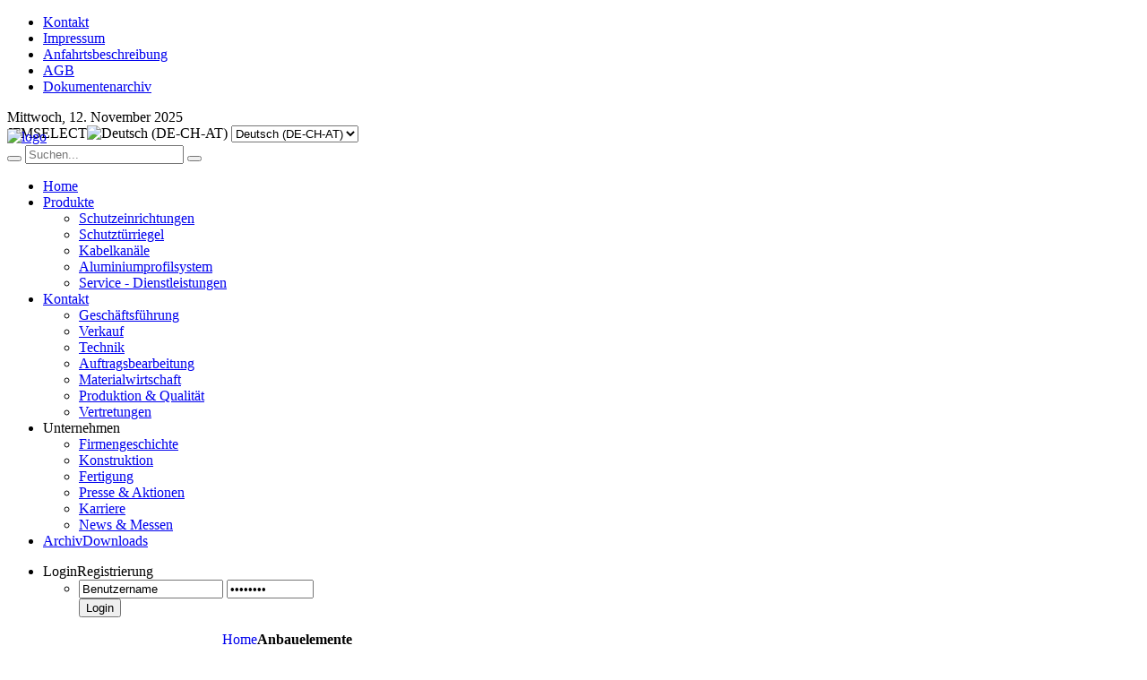

--- FILE ---
content_type: text/html; charset=utf-8
request_url: http://www.ventor.at/de/anbauelemente
body_size: 10472
content:
<!DOCTYPE html PUBLIC "-//W3C//DTD XHTML 1.0 Transitional//EN" "http://www.w3.org/TR/xhtml1/DTD/xhtml1-transitional.dtd">
<html xmlns="http://www.w3.org/1999/xhtml" xml:lang="de-de" lang="de-de" dir="ltr" >
<head>
  <base href="http://www.ventor.at/anbauelemente" />
  <meta http-equiv="content-type" content="text/html; charset=utf-8" />
  <meta name="robots" content="index, follow" />
  <meta name="keywords" content="ventor" />
  <meta name="title" content="Anbauelemente" />
  <meta name="author" content="Malene Pölzleitner" />
  <meta name="description" content="Ventor" />
  <meta name="generator" content="Joomla! 1.5 - Open Source Content Management" />
  <title>Anbauelemente</title>
  <link rel="stylesheet" href="/media/system/css/modal.css" type="text/css" />
  <link rel="stylesheet" href="http://www.ventor.at/plugins/system/yoo_effects/lightbox/shadowbox.css" type="text/css" />
  <link rel="stylesheet" href="/cache/widgetkit/widgetkit-66664b6c.css" type="text/css" />
  <link rel="stylesheet" href="/templates/yoo_pure/css/reset.css" type="text/css" />
  <link rel="stylesheet" href="/templates/yoo_pure/css/layout.css" type="text/css" />
  <link rel="stylesheet" href="/templates/yoo_pure/css/typography.css" type="text/css" />
  <link rel="stylesheet" href="/templates/yoo_pure/css/menus.css" type="text/css" />
  <link rel="stylesheet" href="/templates/yoo_pure/css/modules.css" type="text/css" />
  <link rel="stylesheet" href="/templates/yoo_pure/css/system.css" type="text/css" />
  <link rel="stylesheet" href="/templates/yoo_pure/css/extensions.css" type="text/css" />
  <link rel="stylesheet" href="/templates/yoo_pure/css/style.css" type="text/css" />
  <link rel="stylesheet" href="/templates/yoo_pure/css/custom.css" type="text/css" />
  <link rel="stylesheet" href="http://fonts.googleapis.com/css?family=Yanone+Kaffeesatz:regular,light" type="text/css" />
  <link rel="stylesheet" href="/modules/mod_jflanguageselection/tmpl/mod_jflanguageselection.css" type="text/css" />
  <link rel="stylesheet" href="http://www.ventor.at/modules/mod_yoo_login/mod_yoo_login.css.php" type="text/css" />
  <style type="text/css">
    <!--
.wrapper { width: 980px; }
#main-shift { margin-left: 240px; }
#left { width: 240px; }
#menu .dropdown { width: 320px; }
#menu .columns2 { width: 640px; }
#menu .columns3 { width: 960px; }
#menu .columns4 { width: 1280px; }

    -->
  </style>
  <script type="text/javascript" src="/media/system/js/mootools.js"></script>
  <script type="text/javascript" src="/media/system/js/caption.js"></script>
  <script type="text/javascript" src="/media/system/js/modal.js"></script>
  <script type="text/javascript" src="/media/widgetkit/js/jquery.js"></script>
  <script type="text/javascript" src="/cache/widgetkit/widgetkit-52bbcb31.js"></script>
  <script type="text/javascript" src="/templates/yoo_pure/warp/js/warp.js"></script>
  <script type="text/javascript" src="/templates/yoo_pure/warp/js/accordionmenu.js"></script>
  <script type="text/javascript" src="/templates/yoo_pure/warp/js/dropdownmenu.js"></script>
  <script type="text/javascript" src="/templates/yoo_pure/warp/js/spotlight.js"></script>
  <script type="text/javascript" src="/templates/yoo_pure/js/template.js"></script>
  <script type="text/javascript" src="/templates/yoo_pure/warp/js/search.js"></script>
  <script type="text/javascript">

		window.addEvent('domready', function() {

			SqueezeBox.initialize({});

			$$('a.modal').each(function(el) {
				el.addEvent('click', function(e) {
					new Event(e).stop();
					SqueezeBox.fromElement(el);
				});
			});
		});var Warp = Warp || {}; Warp.Settings = {"color":"green","itemColor":null};
  </script>
  <script type="text/javascript">var YOOeffects = { url: 'http://www.ventor.at/plugins/system/yoo_effects/lightbox/' };</script>
<script type="text/javascript" src="http://www.ventor.at/plugins/system/yoo_effects/yoo_effects.js.php?lb=1&amp;re=1&amp;sl=1"></script>

<link rel="apple-touch-icon" href="/templates/yoo_pure/apple_touch_icon.png" />


<script type="text/javascript">

  var _gaq = _gaq || [];
  _gaq.push(['_setAccount', 'UA-7463356-15']);
  _gaq.push(['_trackPageview']);

  (function() {
    var ga = document.createElement('script'); ga.type = 'text/javascript'; ga.async = true;
    ga.src = ('https:' == document.location.protocol ? 'https://ssl' : 'http://www') + '.google-analytics.com/ga.js';
    var s = document.getElementsByTagName('script')[0]; s.parentNode.insertBefore(ga, s);
  })();

</script>


<script type="text/javascript" src="http://www.ventor.at/components/com_imageshow/jscript/swfobject.js"></script>
<link rel="stylesheet" href="http://www.ventor.at/components/com_imageshow/assets/css/style.css" type="text/css" /></head>

<body id="page" class="yoopage column-left   style-default color-green texture-gradient font-default webfonts">

		<div id="absolute">
			</div>
		
	<div id="page-body">

		<div class="wrapper">
			
			<div id="header">
			
				<div id="toolbar">
				
										
										<div class="right">
						<div class="module mod-blank   first last">

	
		
	<ul class="menu"><li class="level1 item1 first"><a href="/de/geschaeftsfuehrung" class="level1 item1 first"><span class="bg">Kontakt</span></a></li><li class="level1 item2"><a href="/de/impressum" class="level1 item2"><span class="bg">Impressum</span></a></li><li class="level1 item3"><a href="/de/anfahrtsbeschreibung" class="level1 item3"><span class="bg">Anfahrtsbeschreibung</span></a></li><li class="level1 item4"><a href="/de/agb" class="level1 item4"><span class="bg">AGB</span></a></li><li class="level1 item5 last"><a href="/de/dokumentenarchiv" class="level1 item5 last"><span class="bg">Dokumentenarchiv</span></a></li></ul>		
</div>					</div>
										
										<div id="date">
						Mittwoch, 12. November 2025					</div>
										
				</div>
				
				<div id="headerbar">

										
										<div class="right">
						<div class="module mod-separator   first last">

		
	<div class="box-1 deepest">
	
				
		<div id="jflanguageselection"><label for="jflanguageselection" class="jflanguageselection">JFMSELECT</label><img src="http://www.ventor.at/components/com_joomfish/images/flags/de.gif" alt="Deutsch (DE-CH-AT)" title="Deutsch (DE-CH-AT)" border="0" class="langImg"/>
<select name="lang"  class="jflanguageselection" onfocus="jfselectlang=this.selectedIndex;" onchange="if(this.options[this.selectedIndex].disabled){this.selectedIndex=jfselectlang;} else {document.location.replace(this.value);}">
	<option value="http://www.ventor.at/de/anbauelemente"  style='padding-left:22px;background-image: url("http://www.ventor.at/components/com_joomfish/images/flags/de.gif");background-repeat: no-repeat;background-position:center left;'  selected="selected" >Deutsch (DE-CH-AT)</option>
</select>
</div>
<noscript><a href="http://www.ventor.at/de/anbauelemente"><span lang="de" xml:lang="de">Deutsch (DE-CH-AT)</span></a>&nbsp;</noscript><!--JoomFish V2.1.7 (Dafad)-->
<!-- &copy; 2003-2011 Think Network, released under the GPL. -->
<!-- More information: at http://www.joomfish.net -->
		
	</div>
		
</div>					</div>
										
				</div>
				
				<div id="menubar">
					<div class="menubar-1"></div>
				</div>
			
						
				<div id="logo">
					<a href="/index.php"><img style="margin-top: -15px;" alt="logo" src="/images/stories/logo.png" height="100" width="180" /></a>				</div>
								
								<div id="search">
					
<div id="searchbox">
	<form action="index.php" method="post" role="search">
		<button class="magnifier" type="submit" value="Search"></button>
		<input type="text" value="" name="searchword" placeholder="Suchen..." />
		<button class="reset" type="reset" value="Reset"></button>
		<input type="hidden" name="task"   value="search" />
		<input type="hidden" name="option" value="com_search" />
	</form>
</div>

<script type="text/javascript">
jQuery(function($) {
	$('#searchbox input[name=searchword]').search({'url': 'index.php?option=com_search&tmpl=raw&type=json&ordering=&searchphrase=all', 'param': 'searchword', 'msgResultsHeader': 'Suchergebnis', 'msgMoreResults': 'Weitere Ergebnisse', 'msgNoResults': 'Nichts gefunden'}).placeholder();
});
</script>				</div>
				
								<div id="menu">
					<ul class="menu menu-dropdown"><li class="level1 item1 first"><a href="http://www.ventor.at/" class="level1 item1 first"><span class="bg">Home</span></a></li><li class="level1 item2 parent"><a href="/de/produkte" class="level1 item2 parent"><span class="bg">Produkte</span></a><div class="dropdown columns1"><div class="dropdown-t1"><div class="dropdown-t2"><div class="dropdown-t3"></div></div></div><div class="dropdown-1"><div class="dropdown-2"><div class="dropdown-3"><ul class="col1 level2 first last"><li class="level2 item1 first"><div class="group-box1"><div class="group-box2"><div class="group-box3"><div class="group-box4"><div class="group-box5"><div class="hover-box1"><div class="hover-box2"><div class="hover-box3"><div class="hover-box4"><a href="/de/produkte/schutzeinrichtungen" class="level2 item1 first"><span class="bg icon" style="background-image: url(http://www.ventor.at/images/stories/ventor_save_logo_menu.png);">Schutzeinrichtungen</span></a></div></div></div></div></div></div></div></div></div></li><li class="level2 item2"><div class="group-box1"><div class="group-box2"><div class="group-box3"><div class="group-box4"><div class="group-box5"><div class="hover-box1"><div class="hover-box2"><div class="hover-box3"><div class="hover-box4"><a href="/de/produkte/schutztuerriegel" class="level2 item2"><span class="bg icon" style="background-image: url(http://www.ventor.at/images/stories/ventor_lock_logo_menu.png);">Schutztürriegel</span></a></div></div></div></div></div></div></div></div></div></li><li class="level2 item3"><div class="group-box1"><div class="group-box2"><div class="group-box3"><div class="group-box4"><div class="group-box5"><div class="hover-box1"><div class="hover-box2"><div class="hover-box3"><div class="hover-box4"><a href="/de/produkte/kabelkanaele" class="level2 item3"><span class="bg icon" style="background-image: url(http://www.ventor.at/images/stories/mamba_logo_menu.png);">Kabelkanäle</span></a></div></div></div></div></div></div></div></div></div></li><li class="level2 item4"><div class="group-box1"><div class="group-box2"><div class="group-box3"><div class="group-box4"><div class="group-box5"><div class="hover-box1"><div class="hover-box2"><div class="hover-box3"><div class="hover-box4"><a href="/de/produkte/aluminiumprofilsystem" class="level2 item4"><span class="bg icon" style="background-image: url(http://www.ventor.at/images/stories/kanya_logo_menu.png);">Aluminiumprofilsystem</span></a></div></div></div></div></div></div></div></div></div></li><li class="level2 item5 last"><div class="group-box1"><div class="group-box2"><div class="group-box3"><div class="group-box4"><div class="group-box5"><div class="hover-box1"><div class="hover-box2"><div class="hover-box3"><div class="hover-box4"><a href="/de/produkte/service-dienstleistungen" class="level2 item5 last"><span class="bg icon" style="background-image: url(http://www.ventor.at/images/stories/ventor_service.png);">Service - Dienstleistungen</span></a></div></div></div></div></div></div></div></div></div></li></ul></div></div></div><div class="dropdown-b1"><div class="dropdown-b2"><div class="dropdown-b3"></div></div></div></div></li><li class="level1 item3 parent"><a href="/de/geschaeftsfuehrung" class="level1 item3 parent"><span class="bg">Kontakt</span></a><div class="dropdown columns1"><div class="dropdown-t1"><div class="dropdown-t2"><div class="dropdown-t3"></div></div></div><div class="dropdown-1"><div class="dropdown-2"><div class="dropdown-3"><ul class="col1 level2 first last"><li class="level2 item1 first"><div class="group-box1"><div class="group-box2"><div class="group-box3"><div class="group-box4"><div class="group-box5"><div class="hover-box1"><div class="hover-box2"><div class="hover-box3"><div class="hover-box4"><a href="/de/geschaeftsfuehrung" class="level2 item1 first"><span class="bg">Geschäftsführung</span></a></div></div></div></div></div></div></div></div></div></li><li class="level2 item2"><div class="group-box1"><div class="group-box2"><div class="group-box3"><div class="group-box4"><div class="group-box5"><div class="hover-box1"><div class="hover-box2"><div class="hover-box3"><div class="hover-box4"><a href="/de/verkauf" class="level2 item2"><span class="bg">Verkauf</span></a></div></div></div></div></div></div></div></div></div></li><li class="level2 item3"><div class="group-box1"><div class="group-box2"><div class="group-box3"><div class="group-box4"><div class="group-box5"><div class="hover-box1"><div class="hover-box2"><div class="hover-box3"><div class="hover-box4"><a href="/de/technik" class="level2 item3"><span class="bg">Technik</span></a></div></div></div></div></div></div></div></div></div></li><li class="level2 item4"><div class="group-box1"><div class="group-box2"><div class="group-box3"><div class="group-box4"><div class="group-box5"><div class="hover-box1"><div class="hover-box2"><div class="hover-box3"><div class="hover-box4"><a href="/de/auftragsbearbeitung" class="level2 item4"><span class="bg">Auftragsbearbeitung</span></a></div></div></div></div></div></div></div></div></div></li><li class="level2 item5"><div class="group-box1"><div class="group-box2"><div class="group-box3"><div class="group-box4"><div class="group-box5"><div class="hover-box1"><div class="hover-box2"><div class="hover-box3"><div class="hover-box4"><a href="/de/materialwirtschaft" class="level2 item5"><span class="bg">Materialwirtschaft</span></a></div></div></div></div></div></div></div></div></div></li><li class="level2 item6"><div class="group-box1"><div class="group-box2"><div class="group-box3"><div class="group-box4"><div class="group-box5"><div class="hover-box1"><div class="hover-box2"><div class="hover-box3"><div class="hover-box4"><a href="/de/produktion-a-qualitaet" class="level2 item6"><span class="bg">Produktion &amp; Qualität</span></a></div></div></div></div></div></div></div></div></div></li><li class="level2 item7 last"><div class="group-box1"><div class="group-box2"><div class="group-box3"><div class="group-box4"><div class="group-box5"><div class="hover-box1"><div class="hover-box2"><div class="hover-box3"><div class="hover-box4"><a href="/de/vertetungen" class="level2 item7 last"><span class="bg">Vertretungen</span></a></div></div></div></div></div></div></div></div></div></li></ul></div></div></div><div class="dropdown-b1"><div class="dropdown-b2"><div class="dropdown-b3"></div></div></div></div></li><li class="level1 item4 parent"><a class="level1 item4 parent"><span class="bg">Unternehmen</span></a><div class="dropdown columns1"><div class="dropdown-t1"><div class="dropdown-t2"><div class="dropdown-t3"></div></div></div><div class="dropdown-1"><div class="dropdown-2"><div class="dropdown-3"><ul class="col1 level2 first last"><li class="level2 item1 first"><div class="group-box1"><div class="group-box2"><div class="group-box3"><div class="group-box4"><div class="group-box5"><div class="hover-box1"><div class="hover-box2"><div class="hover-box3"><div class="hover-box4"><a href="/de/firmengeschichte" class="level2 item1 first"><span class="bg">Firmengeschichte</span></a></div></div></div></div></div></div></div></div></div></li><li class="level2 item2"><div class="group-box1"><div class="group-box2"><div class="group-box3"><div class="group-box4"><div class="group-box5"><div class="hover-box1"><div class="hover-box2"><div class="hover-box3"><div class="hover-box4"><a href="/de/konstruktion" class="level2 item2"><span class="bg">Konstruktion</span></a></div></div></div></div></div></div></div></div></div></li><li class="level2 item3"><div class="group-box1"><div class="group-box2"><div class="group-box3"><div class="group-box4"><div class="group-box5"><div class="hover-box1"><div class="hover-box2"><div class="hover-box3"><div class="hover-box4"><a href="/de/fertigung" class="level2 item3"><span class="bg">Fertigung</span></a></div></div></div></div></div></div></div></div></div></li><li class="level2 item4"><div class="group-box1"><div class="group-box2"><div class="group-box3"><div class="group-box4"><div class="group-box5"><div class="hover-box1"><div class="hover-box2"><div class="hover-box3"><div class="hover-box4"><a href="/de/presse-a-aktionen" class="level2 item4"><span class="bg">Presse &amp; Aktionen</span></a></div></div></div></div></div></div></div></div></div></li><li class="level2 item5"><div class="group-box1"><div class="group-box2"><div class="group-box3"><div class="group-box4"><div class="group-box5"><div class="hover-box1"><div class="hover-box2"><div class="hover-box3"><div class="hover-box4"><a href="/de/karriere" class="level2 item5"><span class="bg">Karriere</span></a></div></div></div></div></div></div></div></div></div></li><li class="level2 item6 last"><div class="group-box1"><div class="group-box2"><div class="group-box3"><div class="group-box4"><div class="group-box5"><div class="hover-box1"><div class="hover-box2"><div class="hover-box3"><div class="hover-box4"><a href="/de/news-a-messen" class="level2 item6 last"><span class="bg">News &amp; Messen</span></a></div></div></div></div></div></div></div></div></div></li></ul></div></div></div><div class="dropdown-b1"><div class="dropdown-b2"><div class="dropdown-b3"></div></div></div></div></li><li class="level1 item5 last"><a href="/de/ventor-save" class="level1 item5 last"><span class="bg"><span class="title">Archiv</span><span class="subtitle">Downloads</span></span></a></li></ul><ul class="menu menu-dropdown mod-dropdown">
	<li class="level1 parent separator">
		<span class="level1 parent separator">
			<span class="bg"><span class="title">Login</span><span class="subtitle">Registrierung</span></span>
		</span>
		<div class="dropdown columns1" style="width: 306px;">
			<div class="dropdown-t1">
				<div class="dropdown-t2">
					<div class="dropdown-t3"></div>
				</div>
			</div>
			<div class="dropdown-1">
				<div class="dropdown-2">
					<div class="dropdown-3">
						<ul class="col1 level2 first last">
							<li class="level2 item1 first last">
								<div class="group-box1">
									<div class="group-box2">
										<div class="group-box3">
											<div class="group-box4">
												<div class="group-box5">
													<div class="hover-box1">
														<div class="hover-box2">
															<div class="hover-box3">
																<div class="hover-box4">
																	<div class="module">
<form action="/de/anbauelemente" method="post" name="login">

<span class="niftyquick" style="display: block;">
	<span class="yoo-login">
	
				<span class="login">
		
						
			<span class="username">
			
				<input type="text" name="username" size="18" value="Benutzername" onblur="if(this.value=='') this.value='Benutzername';" onfocus="if(this.value=='Benutzername') this.value='';" />
				
			</span>
			
			<span class="password">
			
				<input type="password" name="passwd" size="10" value="Passwort" onblur="if(this.value=='') this.value='Passwort';" onfocus="if(this.value=='Passwort') this.value='';" />
				
			</span>

						<input type="hidden" name="remember" value="yes" />
						
			<span class="login-button">
				<button value="Login" name="Submit" type="submit" title="Login">Login</button>
			</span>
			
						<span class="lostpassword">
				<a href="/de/component/user/reset" title="Forgot your password?"></a>
			</span>
						
						
						
						
			<input type="hidden" name="option" value="com_user" />
			<input type="hidden" name="task" value="login" />
			<input type="hidden" name="return" value="L2RlL3ZlbnRvci1zYXZl" />
			<input type="hidden" name="97e2a1f2689cdaef3eae1bd00bdc04a8" value="1" />
		</span>
		
				
	</span>
</span>
</form></div>
																</div>
															</div>
														</div>
													</div>
												</div>
											</div>
										</div>
									</div>
								</div>
							</li>
						</ul>
					</div>
				</div>
			</div>
			<div class="dropdown-b1">
				<div class="dropdown-b2">
					<div class="dropdown-b3"></div>
				</div>
			</div>
		</div>
	</li>
</ul>
				</div>
								
				
			</div>
			<!-- header end -->
			
						
			<div class="middle-wrapper">
				<div id="middle">
					<div id="middle-expand">
	
						<div id="main">
							<div id="main-shift">
	
									
								<div id="mainmiddle">
									<div id="mainmiddle-expand">
									
										<div id="content">
											<div id="content-shift">
	
																								
																									<div class="breadcrumbs"><a href="http://www.ventor.at/">Home</a><strong>Anbauelemente</strong></div>													
												<div id="component" class="floatbox">
													

<div id="system" class="">
	
	
	<div class="item ">

							
					
					
		
				<h1 class="title">

							Anbauelemente			
		</h1>
				
		
				
		<div class="content"><table>
<tbody>
<tr>
<td style="width: 437px; height: 80px;" align="left" valign="bottom"><span style="color: #134637;"><strong><span style="font-size: 24pt;">Platten</span></strong></span></td>
<td style="width: 437px; height: 80px;" align="right" valign="bottom"> <img src="/images/ventor_save_logo.png" alt="ventor save logo" /></td>
</tr>
</tbody>
</table>
<table border="0">
<tbody>
<tr>
<td style="border: 1px solid #134637; width: 101px; height: 50px; background-color: #ededc9;" align="center" valign="middle">
<p><span style="color: #134637;"><strong>Ventor<br /></strong><strong>Artikel-<br /></strong><strong>nummer</strong></span></p>
</td>
<td style="border: 1px solid #134637; width: 106px; height: 50px; background-color: #ededc9;" align="center" valign="middle">
<p><span style="color: #134637;"><strong>Oberfläche</strong></span></p>
</td>
<td style="border: 1px solid #134637; width: 116px; height: 50px; background-color: #ededc9;" align="center" valign="middle">
<p><span style="color: #134637;"><strong>Material </strong></span></p>
</td>
<td style="border: 1px solid #134637; width: 100px; height: 50px; background-color: #ededc9;" align="center" valign="middle">
<p><span style="color: #134637;"><strong>kg<br />Stück<br />Einheit</strong></span></p>
</td>
<td style="border: 1px solid #134637; width: 351px; height: 50px; background-color: #ededc9;" align="center" valign="middle">
<p><span style="color: #134637;"><strong>Bezeichnung</strong></span></p>
</td>
<td style="border: 1px solid #134637; width: 80px; height: 50px; background-color: #ededc9;" align="center" valign="middle">
<p><span style="color: #134637;"><strong>Download</strong></span></p>
</td>
</tr>
<tr>
<td> </td>
<td> </td>
<td> </td>
<td> </td>
<td> </td>
<td> </td>
</tr>
<tr>
<td style="border: 1px solid #134637; height: 80px; text-align: center; background-color: #ffffff;" colspan="4" align="center" valign="middle">
<h1><span style="color: #134637;">Abdeckung Profil 30</span></h1>
</td>
<td style="border: 1px solid #134637; height: 80px; text-align: center; background-color: #ffffff;" rowspan="2" align="center" valign="middle"><img src="/images/VKZ/Anbauelemente/Platten/VKZ08745.JPG" alt="VKZ08745" width="286" height="200" /></td>
<td style="border: 1px solid #134637; height: 80px; text-align: center; background-color: #ffffff;" rowspan="2" align="center" valign="middle"><a href="/de/dokumentenarchiv/doc_download/536-vkz08745stp"><span style="text-decoration: underline;"><span style="font-size: 10pt;"><strong>STP</strong></span></span></a></td>
</tr>
<tr>
<td style="border: 1px solid #134637; height: 80px; text-align: center; background-color: #ffffff;" align="center" valign="middle"><strong><span style="font-size: 10pt;">VKZ08745</span></strong></td>
<td style="border: 1px solid #134637; height: 80px; text-align: center; background-color: #ffffff;" align="center" valign="middle"><span style="font-size: 10pt;">verz.<br /> schwarz</span></td>
<td style="border: 1px solid #134637; height: 80px; text-align: center; background-color: #ffffff;" align="center" valign="middle">
<p><span style="font-size: 10pt;">1.0038;<br /></span><span style="font-size: 10pt;">RSt37-2</span></p>
</td>
<td style="border: 1px solid #134637; height: 80px; text-align: center; background-color: #ffffff;" align="center" valign="middle"><span style="font-size: 10pt;">0,011</span></td>
</tr>
<tr>
<td style="text-align: center;"> </td>
<td style="text-align: center;"> </td>
<td style="text-align: center;"> </td>
<td style="text-align: center;"> </td>
<td style="text-align: center;"> </td>
<td style="text-align: center;"> </td>
</tr>
<tr>
<td style="border: 1px solid #134637; height: 80px; text-align: center; background-color: #ffffff;" colspan="4" align="center" valign="middle">
<h1><span style="color: #134637;">Abdeckung 40</span></h1>
</td>
<td style="border: 1px solid #134637; height: 80px; text-align: center; background-color: #ffffff;" rowspan="2" align="center" valign="middle"><img src="/images/VKZ/Anbauelemente/Platten/VKZ00394.JPG" alt="VKZ00394" width="278" height="200" /></td>
<td style="border: 1px solid #134637; height: 80px; text-align: center; background-color: #ffffff;" rowspan="2" align="center" valign="middle"><a href="/de/dokumentenarchiv/doc_download/537-vkz00394stp"><span style="text-decoration: underline;"><span style="font-size: 10pt;"><strong>STP</strong></span></span></a></td>
</tr>
<tr>
<td style="border: 1px solid #134637; height: 80px; text-align: center; background-color: #ffffff;" align="center" valign="middle"><strong><span style="font-size: 10pt;">VKZ00394</span></strong></td>
<td style="border: 1px solid #134637; height: 80px; text-align: center; background-color: #ffffff;" align="center" valign="middle">
<p><span style="font-size: 10pt;">verz.<br /></span><span style="font-size: 10pt;"> blau</span> </p>
</td>
<td style="border: 1px solid #134637; height: 80px; text-align: center; background-color: #ffffff;" align="center" valign="middle">
<p><span style="font-size: 10pt;">1.0038;<br /></span><span style="font-size: 10pt;">RSt37-2</span></p>
</td>
<td style="border: 1px solid #134637; height: 80px; text-align: center; background-color: #ffffff;" align="center" valign="middle"><span style="font-size: 10pt;">0,035</span></td>
</tr>
<tr>
<td style="text-align: center;"> </td>
<td style="text-align: center;"> </td>
<td style="text-align: center;"> </td>
<td style="text-align: center;"> </td>
<td style="text-align: center;"> </td>
<td style="text-align: center;"> </td>
</tr>
<tr>
<td style="border: 1px solid #134637; height: 80px; text-align: center; background-color: #ffffff;" colspan="4" align="center" valign="middle">
<h1><span style="color: #134637;">Verbindungsplatte 60x30</span></h1>
</td>
<td style="border: 1px solid #134637; height: 80px; text-align: center; background-color: #ffffff;" rowspan="2" align="center" valign="middle"><img src="/images/VKZ/Anbauelemente/Platten/VKZ04296.JPG" alt="VKZ04296" width="300" height="169" /></td>
<td style="border: 1px solid #134637; height: 80px; text-align: center; background-color: #ffffff;" rowspan="2" align="center" valign="middle"><a href="/de/dokumentenarchiv/doc_download/538-vkz04296stp"><span style="text-decoration: underline;"><span style="font-size: 10pt;"><strong>STP</strong></span></span></a></td>
</tr>
<tr>
<td style="border: 1px solid #134637; height: 80px; text-align: center; background-color: #ffffff;" align="center" valign="middle"><strong><span style="font-size: 10pt;">VKZ04296</span></strong></td>
<td style="border: 1px solid #134637; height: 80px; text-align: center; background-color: #ffffff;" align="center" valign="middle"> <span style="font-size: 10pt;">verz.<br /> schwarz</span></td>
<td style="border: 1px solid #134637; height: 80px; text-align: center; background-color: #ffffff;" align="center" valign="middle">
<p><span style="font-size: 10pt;">1.0038;<br /></span><span style="font-size: 10pt;">RSt37-2</span></p>
</td>
<td style="border: 1px solid #134637; height: 80px; text-align: center; background-color: #ffffff;" align="center" valign="middle"><span style="font-size: 10pt;">0,042</span></td>
</tr>
<tr>
<td style="text-align: center;"> </td>
<td style="text-align: center;"> </td>
<td style="text-align: center;"> </td>
<td style="text-align: center;"> </td>
<td style="text-align: center;"> </td>
<td style="text-align: center;"> </td>
</tr>
<tr>
<td style="border: 1px solid #134637; height: 80px; text-align: center; background-color: #ffffff;" colspan="4" align="center" valign="middle">
<h1><span style="color: #134637;">Verbindungsplatte einfach</span></h1>
</td>
<td style="border: 1px solid #134637; height: 80px; text-align: center; background-color: #ffffff;" rowspan="2" align="center" valign="middle"><img src="/images/VKZ/Anbauelemente/Platten/VKZ01201.JPG" alt="VKZ01201" width="300" height="162" /></td>
<td style="border: 1px solid #134637; height: 80px; text-align: center; background-color: #ffffff;" rowspan="2" align="center" valign="middle"><a href="/de/dokumentenarchiv/doc_download/539-vkz01201stp"><span style="text-decoration: underline;"><span style="font-size: 10pt;"><strong>STP</strong></span></span></a></td>
</tr>
<tr>
<td style="border: 1px solid #134637; height: 80px; text-align: center; background-color: #ffffff;" align="center" valign="middle"><strong><span style="font-size: 10pt;">VKZ01201</span></strong></td>
<td style="border: 1px solid #134637; height: 80px; text-align: center; background-color: #ffffff;" align="center" valign="middle"> <span style="font-size: 10pt;">blank</span></td>
<td style="border: 1px solid #134637; height: 80px; text-align: center; background-color: #ffffff;" align="center" valign="middle">
<p><span style="font-size: 10pt;">Aluminium</span></p>
</td>
<td style="border: 1px solid #134637; height: 80px; text-align: center; background-color: #ffffff;" align="center" valign="middle"><span style="font-size: 10pt;">0,043</span></td>
</tr>
<tr>
<td style="text-align: center;"> </td>
<td style="text-align: center;"> </td>
<td style="text-align: center;"> </td>
<td style="text-align: center;"> </td>
<td style="text-align: center;"> </td>
<td style="text-align: center;"> </td>
</tr>
<tr>
<td style="border: 1px solid #134637; height: 80px; text-align: center; background-color: #ffffff;" colspan="4">
<h1><span style="color: #134637;">Verbindungsplatte einfach</span></h1>
</td>
<td style="border: 1px solid #134637; height: 80px; text-align: center; background-color: #ffffff;" rowspan="2"><img src="/images/VKZ/Anbauelemente/Platten/VKZ01876.JPG" alt="VKZ01876" width="300" height="145" /></td>
<td style="border: 1px solid #134637; height: 80px; text-align: center; background-color: #ffffff;" rowspan="2"><a href="/de/dokumentenarchiv/doc_download/540-vkz01876stp"><span style="text-decoration: underline;"><span style="font-size: 10pt;"><strong>STP</strong></span></span></a></td>
</tr>
<tr>
<td style="border: 1px solid #134637; height: 80px; text-align: center; background-color: #ffffff;"><strong><span style="font-size: 10pt;">VKZ01876</span></strong></td>
<td style="border: 1px solid #134637; height: 80px; text-align: center; background-color: #ffffff;"> <span style="font-size: 10pt;">verz.<br /> blau</span></td>
<td style="border: 1px solid #134637; height: 80px; text-align: center; background-color: #ffffff;">
<p><span style="font-size: 10pt;">1.0038;<br /></span><span style="font-size: 10pt;">RSt37-2</span></p>
</td>
<td style="border: 1px solid #134637; height: 80px; text-align: center; background-color: #ffffff;"><span style="font-size: 10pt;">0,066</span></td>
</tr>
<tr>
<td style="text-align: center;"> </td>
<td style="text-align: center;"> </td>
<td style="text-align: center;"> </td>
<td style="text-align: center;"> </td>
<td style="text-align: center;"> </td>
<td style="text-align: center;"> </td>
</tr>
<tr>
<td style="border: 1px solid #134637; height: 80px; text-align: center; background-color: #ffffff;" colspan="4">
<h1><span style="color: #134637;">Verbindungsplatte 80x40</span></h1>
</td>
<td style="border: 1px solid #134637; height: 80px; text-align: center; background-color: #ffffff;" rowspan="2"><img src="/images/VKZ/Anbauelemente/Platten/VKZ08895.JPG" alt="VKZ08895" width="300" height="124" /></td>
<td style="border: 1px solid #134637; height: 80px; text-align: center; background-color: #ffffff;" rowspan="2"><a href="/de/dokumentenarchiv/doc_download/541-vkz08895stp"><span style="text-decoration: underline;"><span style="font-size: 10pt;"><strong>STP</strong></span></span></a></td>
</tr>
<tr>
<td style="border: 1px solid #134637; height: 80px; text-align: center; background-color: #ffffff;"><strong><span style="font-size: 10pt;">VKZ08895</span></strong></td>
<td style="border: 1px solid #134637; height: 80px; text-align: center; background-color: #ffffff;"> <span style="font-size: 10pt;">verz.<br /> blau</span></td>
<td style="border: 1px solid #134637; height: 80px; text-align: center; background-color: #ffffff;">
<p><span style="font-size: 10pt;">1.0038;<br /></span><span style="font-size: 10pt;">RSt37-2</span></p>
</td>
<td style="border: 1px solid #134637; height: 80px; text-align: center; background-color: #ffffff;"><span style="font-size: 10pt;">0,270</span></td>
</tr>
<tr>
<td style="text-align: center;"> </td>
<td style="text-align: center;"> </td>
<td style="text-align: center;"> </td>
<td style="text-align: center;"> </td>
<td style="text-align: center;"> </td>
<td style="text-align: center;"> </td>
</tr>
<tr>
<td style="border: 1px solid #134637; height: 80px; text-align: center; background-color: #ffffff;" colspan="4">
<h1><span style="color: #134637;">Versteifungslasche L</span></h1>
</td>
<td style="border: 1px solid #134637; height: 80px; text-align: center; background-color: #ffffff;" rowspan="2"><img src="/images/VKZ/Anbauelemente/Platten/VKZ04143B.JPG" alt="VKZ04143B" width="281" height="200" /></td>
<td style="border: 1px solid #134637; height: 80px; text-align: center; background-color: #ffffff;" rowspan="2"><a href="/de/dokumentenarchiv/doc_download/542-vkz04143bstp"><span style="text-decoration: underline;"><span style="font-size: 10pt;"><strong>STP</strong></span></span></a></td>
</tr>
<tr>
<td style="border: 1px solid #134637; height: 80px; text-align: center; background-color: #ffffff;"><strong><span style="font-size: 10pt;">VKZ04143B</span></strong></td>
<td style="border: 1px solid #134637; height: 80px; text-align: center; background-color: #ffffff;"> <span style="font-size: 10pt;">verz.<br /> blau</span></td>
<td style="border: 1px solid #134637; height: 80px; text-align: center; background-color: #ffffff;">
<p><span style="font-size: 10pt;">1.0038;<br /></span><span style="font-size: 10pt;">RSt37-2</span></p>
</td>
<td style="border: 1px solid #134637; height: 80px; text-align: center; background-color: #ffffff;"><span style="font-size: 10pt;">0,269</span></td>
</tr>
<tr>
<td style="text-align: center;"> </td>
<td style="text-align: center;"> </td>
<td style="text-align: center;"> </td>
<td style="text-align: center;"> </td>
<td style="text-align: center;"> </td>
<td style="text-align: center;"> </td>
</tr>
<tr>
<td style="border: 1px solid #134637; height: 80px; text-align: center; background-color: #ffffff;" colspan="4">
<h1><span style="color: #134637;">Verbindungslasche T</span></h1>
</td>
<td style="border: 1px solid #134637; height: 80px; text-align: center; background-color: #ffffff;" rowspan="2"><img src="/images/VKZ/Anbauelemente/Platten/VKZ04142B.JPG" alt="VKZ04142B" width="300" height="185" /></td>
<td style="border: 1px solid #134637; height: 80px; text-align: center; background-color: #ffffff;" rowspan="2"><a href="/de/dokumentenarchiv/doc_download/543-vkz04142bstp"><span style="text-decoration: underline;"><span style="font-size: 10pt;"><strong>STP</strong></span></span></a></td>
</tr>
<tr>
<td style="border: 1px solid #134637; height: 80px; text-align: center; background-color: #ffffff;"><strong><span style="font-size: 10pt;">VKZ04142B</span></strong></td>
<td style="border: 1px solid #134637; height: 80px; text-align: center; background-color: #ffffff;"> <span style="font-size: 10pt;">verz.<br />blau</span></td>
<td style="border: 1px solid #134637; height: 80px; text-align: center; background-color: #ffffff;">
<p><span style="font-size: 10pt;">1.0038;<br /></span><span style="font-size: 10pt;">RSt37-2</span></p>
</td>
<td style="border: 1px solid #134637; height: 80px; text-align: center; background-color: #ffffff;"><span style="font-size: 10pt;">0,300</span></td>
</tr>
<tr>
<td style="text-align: center;"> </td>
<td style="text-align: center;"> </td>
<td style="text-align: center;"> </td>
<td style="text-align: center;"> </td>
<td style="text-align: center;"> </td>
<td style="text-align: center;"> </td>
</tr>
<tr>
<td style="border: 1px solid #134637; height: 80px; text-align: center; background-color: #ffffff;" colspan="4">
<h1><span style="color: #134637;">Geradverbindung 40</span></h1>
</td>
<td style="border: 1px solid #134637; height: 80px; text-align: center; background-color: #ffffff;" rowspan="2"><img src="/images/VKZ/Anbauelemente/Platten/VKZ02889.JPG" alt="VKZ02889" width="300" height="139" /></td>
<td style="border: 1px solid #134637; height: 80px; text-align: center; background-color: #ffffff;" rowspan="2"><a href="/de/dokumentenarchiv/doc_download/544-vkz02889stp"><span style="text-decoration: underline;"><span style="font-size: 10pt;"><strong>STP</strong></span></span></a></td>
</tr>
<tr>
<td style="border: 1px solid #134637; height: 80px; text-align: center; background-color: #ffffff;"><strong><span style="font-size: 10pt;">VKZ02889</span></strong></td>
<td style="border: 1px solid #134637; height: 80px; text-align: center; background-color: #ffffff;"> <span style="font-size: 10pt;">verz.<br />blau</span></td>
<td style="border: 1px solid #134637; height: 80px; text-align: center; background-color: #ffffff;">
<p><span style="font-size: 10pt;">1.0038;<br /></span><span style="font-size: 10pt;">RSt37-2</span></p>
</td>
<td style="border: 1px solid #134637; height: 80px; text-align: center; background-color: #ffffff;"><span style="font-size: 10pt;">0,130</span></td>
</tr>
<tr>
<td style="text-align: center;"> </td>
<td style="text-align: center;"> </td>
<td style="text-align: center;"> </td>
<td style="text-align: center;"> </td>
<td style="text-align: center;"> </td>
<td style="text-align: center;"> </td>
</tr>
<tr>
<td style="border: 1px solid #134637; height: 80px; text-align: center; background-color: #ffffff;" colspan="4">
<h1><span style="color: #134637;">Eckverbindung 40</span></h1>
</td>
<td style="border: 1px solid #134637; height: 80px; text-align: center; background-color: #ffffff;" rowspan="2"><img src="/images/VKZ/Anbauelemente/Platten/VKZ02888.JPG" alt="VKZ02888" width="272" height="200" /></td>
<td style="border: 1px solid #134637; height: 80px; text-align: center; background-color: #ffffff;" rowspan="2"><a href="/de/dokumentenarchiv/doc_download/545-vkz02888stp"><span style="text-decoration: underline;"><span style="font-size: 10pt;"><strong>STP</strong></span></span></a></td>
</tr>
<tr>
<td style="border: 1px solid #134637; height: 80px; text-align: center; background-color: #ffffff;"><strong><span style="font-size: 10pt;">VKZ02888</span></strong></td>
<td style="border: 1px solid #134637; height: 80px; text-align: center; background-color: #ffffff;"> <span style="font-size: 10pt;">verz.<br />blau</span></td>
<td style="border: 1px solid #134637; height: 80px; text-align: center; background-color: #ffffff;">
<p><span style="font-size: 10pt;">1.0038;<br /></span><span style="font-size: 10pt;">RSt37-2</span></p>
</td>
<td style="border: 1px solid #134637; height: 80px; text-align: center; background-color: #ffffff;"><span style="font-size: 10pt;">0,130</span></td>
</tr>
<tr>
<td style="text-align: center;"> </td>
<td style="text-align: center;"> </td>
<td style="text-align: center;"> </td>
<td style="text-align: center;"> </td>
<td style="text-align: center;"> </td>
<td style="text-align: center;"> </td>
</tr>
<tr>
<td style="border: 1px solid #134637; height: 80px; text-align: center; background-color: #ffffff;" colspan="4">
<h1><span style="color: #134637;">Endplatte 40</span></h1>
</td>
<td style="border: 1px solid #134637; height: 80px; text-align: center; background-color: #ffffff;" rowspan="2"><img src="/images/VKZ/Anbauelemente/Platten/VKZ02887.JPG" alt="VKZ02887" width="300" height="167" /></td>
<td style="border: 1px solid #134637; height: 80px; text-align: center; background-color: #ffffff;" rowspan="2"><a href="/de/dokumentenarchiv/doc_download/546-vkz02887stp"><span style="text-decoration: underline;"><span style="font-size: 10pt;"><strong>STP</strong></span></span></a></td>
</tr>
<tr>
<td style="border: 1px solid #134637; height: 80px; text-align: center; background-color: #ffffff;"><strong><span style="font-size: 10pt;">VKZ02887</span></strong></td>
<td style="border: 1px solid #134637; height: 80px; text-align: center; background-color: #ffffff;"> <span style="font-size: 10pt;">verz.<br />blau</span></td>
<td style="border: 1px solid #134637; height: 80px; text-align: center; background-color: #ffffff;">
<p><span style="font-size: 10pt;">1.0038;<br /></span><span style="font-size: 10pt;">RSt37-2</span></p>
</td>
<td style="border: 1px solid #134637; height: 80px; text-align: center; background-color: #ffffff;"><span style="font-size: 10pt;">0,090</span></td>
</tr>
<tr>
<td style="text-align: center;"> </td>
<td style="text-align: center;"> </td>
<td style="text-align: center;"> </td>
<td style="text-align: center;"> </td>
<td style="text-align: center;"> </td>
<td style="text-align: center;"> </td>
</tr>
<tr>
<td style="border: 1px solid #134637; height: 80px; text-align: center; background-color: #ffffff;" colspan="4">
<h1><span style="color: #134637;">Rahmenbefestigung<br />seite oben</span></h1>
</td>
<td style="border: 1px solid #134637; height: 80px; text-align: center; background-color: #ffffff;" rowspan="2"><img src="/images/VKZ/Anbauelemente/Platten/VKZ07450.JPG" alt="VKZ07450" width="300" height="198" /></td>
<td style="border: 1px solid #134637; height: 80px; text-align: center; background-color: #ffffff;" rowspan="2"><a href="/de/dokumentenarchiv/doc_download/547-vkz07450stp"><span style="text-decoration: underline;"><span style="font-size: 10pt;"><strong>STP</strong></span></span></a></td>
</tr>
<tr>
<td style="border: 1px solid #134637; height: 80px; text-align: center; background-color: #ffffff;"><strong><span style="font-size: 10pt;">VKZ07450</span></strong></td>
<td style="border: 1px solid #134637; height: 80px; text-align: center; background-color: #ffffff;"> <span style="font-size: 10pt;">verz.<br />blau</span></td>
<td style="border: 1px solid #134637; height: 80px; text-align: center; background-color: #ffffff;">
<p><span style="font-size: 10pt;">1.0038;<br /></span><span style="font-size: 10pt;">RSt37-2</span></p>
</td>
<td style="border: 1px solid #134637; height: 80px; text-align: center; background-color: #ffffff;"><span style="font-size: 10pt;">0,200</span></td>
</tr>
<tr>
<td style="text-align: center;"> </td>
<td style="text-align: center;"> </td>
<td style="text-align: center;"> </td>
<td style="text-align: center;"> </td>
<td style="text-align: center;"> </td>
<td style="text-align: center;"> </td>
</tr>
<tr>
<td style="border: 1px solid #134637; height: 80px; text-align: center; background-color: #ffffff;" colspan="4">
<h1><span style="color: #134637;">Rahmenbefestigung<br />mitte oben</span></h1>
</td>
<td style="border: 1px solid #134637; height: 80px; text-align: center; background-color: #ffffff;" rowspan="2"><img src="/images/VKZ/Anbauelemente/Platten/VKZ07448.JPG" alt="VKZ07448" width="300" height="146" /></td>
<td style="border: 1px solid #134637; height: 80px; text-align: center; background-color: #ffffff;" rowspan="2"><a href="/de/dokumentenarchiv/doc_download/548-vkz07448stp"><span style="text-decoration: underline;"><span style="font-size: 10pt;"><strong>STP</strong></span></span></a></td>
</tr>
<tr>
<td style="border: 1px solid #134637; height: 80px; text-align: center; background-color: #ffffff;"><span style="font-size: 10pt;"><strong>VKZ07448</strong></span></td>
<td style="border: 1px solid #134637; height: 80px; text-align: center; background-color: #ffffff;"> <span style="font-size: 10pt;">verz.<br />blau</span></td>
<td style="border: 1px solid #134637; height: 80px; text-align: center; background-color: #ffffff;">
<p><span style="font-size: 10pt;">1.0038;<br /></span><span style="font-size: 10pt;">RSt37-2</span></p>
</td>
<td style="border: 1px solid #134637; height: 80px; text-align: center; background-color: #ffffff;"><span style="font-size: 10pt;">0,300</span></td>
</tr>
<tr>
<td style="text-align: center;"> </td>
<td style="text-align: center;"> </td>
<td style="text-align: center;"> </td>
<td style="text-align: center;"> </td>
<td style="text-align: center;"> </td>
<td style="text-align: center;"> </td>
</tr>
<tr>
<td style="border: 1px solid #134637; height: 80px; text-align: center; background-color: #ffffff;" colspan="4">
<h1><span style="color: #134637;">Versteifungslasche L30</span></h1>
</td>
<td style="border: 1px solid #134637; height: 80px; text-align: center; background-color: #ffffff;" rowspan="2"><img src="/images/VKZ/Anbauelemente/Platten/VKZ09000A.JPG" alt="VKZ09000A" width="300" height="193" /></td>
<td style="border: 1px solid #134637; height: 80px; text-align: center; background-color: #ffffff;" rowspan="2"><a href="/de/dokumentenarchiv/doc_download/549-vkz09000astp"><span style="text-decoration: underline;"><span style="font-size: 10pt;"><strong>STP</strong></span></span></a></td>
</tr>
<tr>
<td style="border: 1px solid #134637; height: 80px; text-align: center; background-color: #ffffff;"><span style="font-size: 10pt;"><strong>VKZ09000A</strong></span></td>
<td style="border: 1px solid #134637; height: 80px; text-align: center; background-color: #ffffff;"> <span style="font-size: 10pt;">verz.<br />schwarz<br /></span></td>
<td style="border: 1px solid #134637; height: 80px; text-align: center; background-color: #ffffff;">
<p><span style="font-size: 10pt;">1.0038;<br /></span><span style="font-size: 10pt;">RSt37-2</span></p>
</td>
<td style="border: 1px solid #134637; height: 80px; text-align: center; background-color: #ffffff;"><span style="font-size: 10pt;">0,250</span></td>
</tr>
<tr>
<td style="text-align: center;"> </td>
<td style="text-align: center;"> </td>
<td style="text-align: center;"> </td>
<td style="text-align: center;"> </td>
<td style="text-align: center;"> </td>
<td style="text-align: center;"> </td>
</tr>
<tr>
<td style="border: 1px solid #134637; height: 80px; text-align: center; background-color: #ffffff;" colspan="4">
<h1><span style="color: #134637;">Rahmenbefestigung<br />mitte unten</span></h1>
</td>
<td style="border: 1px solid #134637; height: 80px; text-align: center; background-color: #ffffff;" rowspan="2"><img src="/images/VKZ/Anbauelemente/Platten/VKZ07447.JPG" alt="VKZ07447" width="294" height="200" /></td>
<td style="border: 1px solid #134637; height: 80px; text-align: center; background-color: #ffffff;" rowspan="2"><a href="/de/dokumentenarchiv/doc_download/550-vkz07447stp"><span style="text-decoration: underline;"><span style="font-size: 10pt;"><strong>STP</strong></span></span></a></td>
</tr>
<tr>
<td style="border: 1px solid #134637; height: 80px; text-align: center; background-color: #ffffff;"><span style="font-size: 10pt;"><strong>VKZ07447</strong></span></td>
<td style="border: 1px solid #134637; height: 80px; text-align: center; background-color: #ffffff;"> <span style="font-size: 10pt;">verz.<br />blau</span></td>
<td style="border: 1px solid #134637; height: 80px; text-align: center; background-color: #ffffff;">
<p><span style="font-size: 10pt;">1.0038;<br /></span><span style="font-size: 10pt;">RSt37-2</span></p>
</td>
<td style="border: 1px solid #134637; height: 80px; text-align: center; background-color: #ffffff;"><span style="font-size: 10pt;">0,400</span></td>
</tr>
<tr>
<td style="text-align: center;"> </td>
<td style="text-align: center;"> </td>
<td style="text-align: center;"> </td>
<td style="text-align: center;"> </td>
<td style="text-align: center;"> </td>
<td style="text-align: center;"> </td>
</tr>
<tr>
<td style="border: 1px solid #134637; height: 80px; text-align: center; background-color: #ffffff;" colspan="4">
<h1><span style="color: #134637;">Rahmenbefestigung<br />seite unten</span></h1>
</td>
<td style="border: 1px solid #134637; height: 80px; text-align: center; background-color: #ffffff;" rowspan="2"><img src="/images/VKZ/Anbauelemente/Platten/VKZ07449.JPG" alt="VKZ07449" width="209" height="200" /></td>
<td style="border: 1px solid #134637; height: 80px; text-align: center; background-color: #ffffff;" rowspan="2"><a href="/de/dokumentenarchiv/doc_download/551-vkz07449stp"><span style="text-decoration: underline;"><span style="font-size: 10pt;"><strong>STP</strong></span></span></a></td>
</tr>
<tr>
<td style="border: 1px solid #134637; height: 80px; text-align: center; background-color: #ffffff;"><span style="font-size: 10pt;"><strong>VKZ07449</strong></span></td>
<td style="border: 1px solid #134637; height: 80px; text-align: center; background-color: #ffffff;"> <span style="font-size: 10pt;">verz.<br />blau</span></td>
<td style="border: 1px solid #134637; height: 80px; text-align: center; background-color: #ffffff;">
<p><span style="font-size: 10pt;">1.0038;<br /></span><span style="font-size: 10pt;">RSt37-2</span></p>
</td>
<td style="border: 1px solid #134637; height: 80px; text-align: center; background-color: #ffffff;"><span style="font-size: 10pt;">0,250</span></td>
</tr>
<tr>
<td style="text-align: center;"> </td>
<td style="text-align: center;"> </td>
<td style="text-align: center;"> </td>
<td style="text-align: center;"> </td>
<td style="text-align: center;"> </td>
<td style="text-align: center;"> </td>
</tr>
<tr>
<td style="border: 1px solid #134637; height: 80px; text-align: center; background-color: #ffffff;" colspan="4">
<h1><span style="color: #134637;">Versteifungsplatte Eck P40</span></h1>
</td>
<td style="border: 1px solid #134637; height: 80px; text-align: center; background-color: #ffffff;" rowspan="2"><img src="/images/VKZ/Anbauelemente/Platten/VKZ08123A.JPG" alt="VKZ08123A" width="275" height="200" /></td>
<td style="border: 1px solid #134637; height: 80px; text-align: center; background-color: #ffffff;" rowspan="2"><a href="/de/dokumentenarchiv/doc_download/552-vkz08123astp"><span style="text-decoration: underline;"><span style="font-size: 10pt;"><strong>STP</strong></span></span></a></td>
</tr>
<tr>
<td style="border: 1px solid #134637; height: 80px; text-align: center; background-color: #ffffff;"><span style="font-size: 10pt;"><strong>VKZ08123A</strong></span></td>
<td style="border: 1px solid #134637; height: 80px; text-align: center; background-color: #ffffff;"> <span style="font-size: 10pt;">verz.<br />blau</span></td>
<td style="border: 1px solid #134637; height: 80px; text-align: center; background-color: #ffffff;">
<p><span style="font-size: 10pt;">1.0038;<br /></span><span style="font-size: 10pt;">RSt37-2</span></p>
</td>
<td style="border: 1px solid #134637; height: 80px; text-align: center; background-color: #ffffff;"><span style="font-size: 10pt;">1,000</span></td>
</tr>
<tr>
<td style="text-align: center;"> </td>
<td style="text-align: center;"> </td>
<td style="text-align: center;"> </td>
<td style="text-align: center;"> </td>
<td style="text-align: center;"> </td>
<td style="text-align: center;"> </td>
</tr>
<tr>
<td style="border: 1px solid #134637; height: 80px; text-align: center; background-color: #ffffff;" colspan="4">
<h1><span style="color: #134637;">Rahmenbefestigung<br />schräg links</span></h1>
</td>
<td style="border: 1px solid #134637; height: 80px; text-align: center; background-color: #ffffff;" rowspan="2"><img src="/images/VKZ/Anbauelemente/Platten/VKZ05052.JPG" alt="VKZ05052" width="297" height="200" /></td>
<td style="border: 1px solid #134637; height: 80px; text-align: center; background-color: #ffffff;" rowspan="2"><a href="/de/dokumentenarchiv/doc_download/553-vkz05052stp"><span style="text-decoration: underline;"><span style="font-size: 10pt;"><strong>STP</strong></span></span></a></td>
</tr>
<tr>
<td style="border: 1px solid #134637; height: 80px; text-align: center; background-color: #ffffff;"><span style="font-size: 10pt;"><strong>VKZ05052</strong></span></td>
<td style="border: 1px solid #134637; height: 80px; text-align: center; background-color: #ffffff;"> <span style="font-size: 10pt;">verz.<br />blau</span></td>
<td style="border: 1px solid #134637; height: 80px; text-align: center; background-color: #ffffff;">
<p><span style="font-size: 10pt;">1.0038;<br /> </span><span style="font-size: 10pt;">RSt37-2</span></p>
</td>
<td style="border: 1px solid #134637; height: 80px; text-align: center; background-color: #ffffff;"><span style="font-size: 10pt;">0,300</span></td>
</tr>
<tr>
<td style="text-align: center;"> </td>
<td style="text-align: center;"> </td>
<td style="text-align: center;"> </td>
<td style="text-align: center;"> </td>
<td style="text-align: center;"> </td>
<td style="text-align: center;"> </td>
</tr>
<tr>
<td style="border: 1px solid #134637; height: 80px; text-align: center; background-color: #ffffff;" colspan="4">
<h1><span style="color: #134637;">Rahmenbefestigung<br />schräg rechts</span></h1>
</td>
<td style="border: 1px solid #134637; height: 80px; text-align: center; background-color: #ffffff;" rowspan="2"><img src="/images/VKZ/Anbauelemente/Platten/VKZ05053.JPG" alt="VKZ05053" width="241" height="200" /></td>
<td style="border: 1px solid #134637; height: 80px; text-align: center; background-color: #ffffff;" rowspan="2"><a href="/de/dokumentenarchiv/doc_download/554-vkz05053stp"><span style="text-decoration: underline;"><span style="font-size: 10pt;"><strong>STP</strong></span></span></a></td>
</tr>
<tr>
<td style="border: 1px solid #134637; height: 80px; text-align: center; background-color: #ffffff;"><span style="font-size: 10pt;"><strong>VKZ05053</strong></span></td>
<td style="border: 1px solid #134637; height: 80px; text-align: center; background-color: #ffffff;"> <span style="font-size: 10pt;">verz.<br />blau</span></td>
<td style="border: 1px solid #134637; height: 80px; text-align: center; background-color: #ffffff;">
<p><span style="font-size: 10pt;">1.0038; <br /></span><span style="font-size: 10pt;">RSt37-2</span></p>
</td>
<td style="border: 1px solid #134637; height: 80px; text-align: center; background-color: #ffffff;"><span style="font-size: 10pt;">0,300</span></td>
</tr>
<tr>
<td style="text-align: center;"> </td>
<td style="text-align: center;"> </td>
<td style="text-align: center;"> </td>
<td style="text-align: center;"> </td>
<td style="text-align: center;"> </td>
<td style="text-align: center;"> </td>
</tr>
<tr>
<td style="border: 1px solid #134637; height: 80px; text-align: center; background-color: #ffffff;" colspan="4">
<h1><span style="color: #134637;">Steherdeckel 60x60</span></h1>
</td>
<td style="border: 1px solid #134637; height: 80px; text-align: center; background-color: #ffffff;" rowspan="2"><img src="/images/VKZ/Anbauelemente/Platten/VKZ06751.JPG" alt="VKZ06751" width="247" height="200" /></td>
<td style="border: 1px solid #134637; height: 80px; text-align: center; background-color: #ffffff;" rowspan="2"><a href="/de/dokumentenarchiv/doc_download/555-vkz06751stp"><span style="text-decoration: underline;"><span style="font-size: 10pt;"><strong>STP</strong></span></span></a></td>
</tr>
<tr>
<td style="border: 1px solid #134637; height: 80px; text-align: center; background-color: #ffffff;"><span style="font-size: 10pt;"><strong>VKZ06751</strong></span></td>
<td style="border: 1px solid #134637; height: 80px; text-align: center; background-color: #ffffff;"> <span style="font-size: 10pt;">verz.<br />schwarz<br /></span></td>
<td style="border: 1px solid #134637; height: 80px; text-align: center; background-color: #ffffff;">
<p><span style="font-size: 10pt;">1.0038;<br /> </span><span style="font-size: 10pt;">RSt37-2</span></p>
</td>
<td style="border: 1px solid #134637; height: 80px; text-align: center; background-color: #ffffff;"><span style="font-size: 10pt;">0,100</span></td>
</tr>
<tr>
<td style="text-align: center;"> </td>
<td style="text-align: center;"> </td>
<td style="text-align: center;"> </td>
<td style="text-align: center;"> </td>
<td style="text-align: center;"> </td>
<td style="text-align: center;"> </td>
</tr>
<tr>
<td style="border: 1px solid #134637; height: 80px; text-align: center; background-color: #ffffff;" colspan="4">
<h1><span style="color: #134637;">Verbindungsplatte 40/30</span></h1>
</td>
<td style="border: 1px solid #134637; height: 80px; text-align: center; background-color: #ffffff;" rowspan="2"><img src="/images/VKZ/Anbauelemente/Platten/VKZ08933.JPG" alt="VKZ08933" width="300" height="163" /></td>
<td style="border: 1px solid #134637; height: 80px; text-align: center; background-color: #ffffff;" rowspan="2"><a href="/de/dokumentenarchiv/doc_download/556-vkz08933stp"><span style="text-decoration: underline;"><span style="font-size: 10pt;"><strong>STP</strong></span></span></a></td>
</tr>
<tr>
<td style="border: 1px solid #134637; height: 80px; text-align: center; background-color: #ffffff;"><span style="font-size: 10pt;"><strong>VKZ08933</strong></span></td>
<td style="border: 1px solid #134637; height: 80px; text-align: center; background-color: #ffffff;"> <span style="font-size: 10pt;">verz.<br />blau</span></td>
<td style="border: 1px solid #134637; height: 80px; text-align: center; background-color: #ffffff;">
<p><span style="font-size: 10pt;">1.0038;<br /></span><span style="font-size: 10pt;">RSt37-2</span></p>
</td>
<td style="border: 1px solid #134637; height: 80px; text-align: center; background-color: #ffffff;"><span style="font-size: 10pt;">0,180</span></td>
</tr>
<tr>
<td style="text-align: center;"> </td>
<td style="text-align: center;"> </td>
<td style="text-align: center;"> </td>
<td style="text-align: center;"> </td>
<td style="text-align: center;"> </td>
<td style="text-align: center;"> </td>
</tr>
<tr>
<td style="border: 1px solid #134637; height: 80px; text-align: center; background-color: #ffffff;" colspan="4">
<h1><span style="color: #134637;">Endplatte 80</span></h1>
</td>
<td style="border: 1px solid #134637; height: 80px; text-align: center; background-color: #ffffff;" rowspan="2"><img src="/images/VKZ/Anbauelemente/Platten/VKZ00304.JPG" alt="VKZ00304" width="248" height="200" /></td>
<td style="border: 1px solid #134637; height: 80px; text-align: center; background-color: #ffffff;" rowspan="2"><a href="/de/dokumentenarchiv/doc_download/557-vkz00304stp"><span style="text-decoration: underline;"><span style="font-size: 10pt;"><strong>STP</strong></span></span></a></td>
</tr>
<tr>
<td style="border: 1px solid #134637; height: 80px; text-align: center; background-color: #ffffff;"><span style="font-size: 10pt;"><strong>VKZ00304</strong></span></td>
<td style="border: 1px solid #134637; height: 80px; text-align: center; background-color: #ffffff;"> <span style="font-size: 10pt;">verz.<br />blau</span></td>
<td style="border: 1px solid #134637; height: 80px; text-align: center; background-color: #ffffff;">
<p><span style="font-size: 10pt;">1.0038;<br /></span><span style="font-size: 10pt;">RSt37-2</span></p>
</td>
<td style="border: 1px solid #134637; height: 80px; text-align: center; background-color: #ffffff;"><span style="font-size: 10pt;">0,148</span></td>
</tr>
<tr>
<td style="text-align: center;"> </td>
<td style="text-align: center;"> </td>
<td style="text-align: center;"> </td>
<td style="text-align: center;"> </td>
<td style="text-align: center;"> </td>
<td style="text-align: center;"> </td>
</tr>
<tr>
<td style="border: 1px solid #134637; height: 80px; text-align: center; background-color: #ffffff;" colspan="4">
<h1><span style="color: #134637;">Endplatte 80 mit <br />Kabeldurchführung</span></h1>
</td>
<td style="border: 1px solid #134637; height: 80px; text-align: center; background-color: #ffffff;" rowspan="2"><img src="/images/VKZ/Anbauelemente/Platten/VKZ00019C.JPG" alt="VKZ00019C" width="293" height="200" /></td>
<td style="border: 1px solid #134637; height: 80px; text-align: center; background-color: #ffffff;" rowspan="2"><a href="/de/dokumentenarchiv/doc_download/558-vkz00019cstp"><span style="text-decoration: underline;"><span style="font-size: 10pt;"><strong>STP</strong></span></span></a></td>
</tr>
<tr>
<td style="border: 1px solid #134637; height: 80px; text-align: center; background-color: #ffffff;"><span style="font-size: 10pt;"><strong>VKZ00019C</strong></span></td>
<td style="border: 1px solid #134637; height: 80px; text-align: center; background-color: #ffffff;"> <span style="font-size: 10pt;">verz.<br />blau</span></td>
<td style="border: 1px solid #134637; height: 80px; text-align: center; background-color: #ffffff;">
<p><span style="font-size: 10pt;">1.0038;<br /></span><span style="font-size: 10pt;">RSt37-2</span></p>
</td>
<td style="border: 1px solid #134637; height: 80px; text-align: center; background-color: #ffffff;"><span style="font-size: 10pt;">0,108</span></td>
</tr>
<tr>
<td style="text-align: center;"> </td>
<td style="text-align: center;"> </td>
<td style="text-align: center;"> </td>
<td style="text-align: center;"> </td>
<td style="text-align: center;"> </td>
<td style="text-align: center;"> </td>
</tr>
<tr>
<td style="border: 1px solid #134637; height: 80px; text-align: center; background-color: #ffffff;" colspan="4">
<h1><span style="color: #134637;">Eckverbindung (80-40) 90°</span></h1>
</td>
<td style="border: 1px solid #134637; height: 80px; text-align: center; background-color: #ffffff;" rowspan="2"><img src="/images/VKZ/Anbauelemente/Platten/VKZ00209A.JPG" alt="VKZ00209A" width="249" height="200" /></td>
<td style="border: 1px solid #134637; height: 80px; text-align: center; background-color: #ffffff;" rowspan="2"><a href="/de/dokumentenarchiv/doc_download/559-vkz00209astp"><span style="text-decoration: underline;"><span style="font-size: 10pt;"><strong>STP</strong></span></span></a></td>
</tr>
<tr>
<td style="border: 1px solid #134637; height: 80px; text-align: center; background-color: #ffffff;"><span style="font-size: 10pt;"><strong>VKZ00209A</strong></span></td>
<td style="border: 1px solid #134637; height: 80px; text-align: center; background-color: #ffffff;">
<p> <span style="font-size: 10pt;">verz.<br /></span><span style="font-size: 10pt;">blau</span></p>
</td>
<td style="border: 1px solid #134637; height: 80px; text-align: center; background-color: #ffffff;">
<p><span style="font-size: 10pt;">1.0038;<br /></span><span style="font-size: 10pt;">RSt37-2</span></p>
</td>
<td style="border: 1px solid #134637; height: 80px; text-align: center; background-color: #ffffff;"><span style="font-size: 10pt;">0,396</span></td>
</tr>
<tr>
<td style="text-align: center;"> </td>
<td style="text-align: center;"> </td>
<td style="text-align: center;"> </td>
<td style="text-align: center;"> </td>
<td style="text-align: center;"> </td>
<td style="text-align: center;"> </td>
</tr>
<tr>
<td style="border: 1px solid #134637; height: 80px; text-align: center; background-color: #ffffff;" colspan="4">
<h1><span style="color: #134637;">Endplatte</span></h1>
</td>
<td style="border: 1px solid #134637; height: 80px; text-align: center; background-color: #ffffff;" rowspan="2"><img src="/images/VKZ/Anbauelemente/Platten/VKZ00210A.JPG" alt="VKZ00210A" width="300" height="171" /></td>
<td style="border: 1px solid #134637; height: 80px; text-align: center; background-color: #ffffff;" rowspan="2"><a href="/de/dokumentenarchiv/doc_download/560-vkz00210astp"><span style="text-decoration: underline;"><span style="font-size: 10pt;"><strong>STP</strong></span></span></a></td>
</tr>
<tr>
<td style="border: 1px solid #134637; height: 80px; text-align: center; background-color: #ffffff;"><span style="font-size: 10pt;"><strong>VKZ00210A</strong></span></td>
<td style="border: 1px solid #134637; height: 80px; text-align: center; background-color: #ffffff;"> <span style="font-size: 10pt;">verz.<br />blau</span></td>
<td style="border: 1px solid #134637; height: 80px; text-align: center; background-color: #ffffff;">
<p><span style="font-size: 10pt;">1.0038;<br /></span><span style="font-size: 10pt;">RSt37-2</span></p>
</td>
<td style="border: 1px solid #134637; height: 80px; text-align: center; background-color: #ffffff;"><span style="font-size: 10pt;">0,288</span></td>
</tr>
<tr>
<td style="text-align: center;"> </td>
<td style="text-align: center;"> </td>
<td style="text-align: center;"> </td>
<td style="text-align: center;"> </td>
<td style="text-align: center;"> </td>
<td style="text-align: center;"> </td>
</tr>
<tr>
<td style="border: 1px solid #134637; height: 80px; text-align: center; background-color: #ffffff;" colspan="4">
<h1><span style="color: #134637;">Geradeverbindung (80-40) 180° </span></h1>
</td>
<td style="border: 1px solid #134637; height: 80px; text-align: center; background-color: #ffffff;" rowspan="2"><img src="/images/VKZ/Anbauelemente/Platten/VKZ00211A.JPG" alt="VKZ00211A" width="300" height="145" /></td>
<td style="border: 1px solid #134637; height: 80px; text-align: center; background-color: #ffffff;" rowspan="2"><a href="/de/dokumentenarchiv/doc_download/561-vkz00211astp"><span style="text-decoration: underline;"><span style="font-size: 10pt;"><strong>STP</strong></span></span></a></td>
</tr>
<tr>
<td style="border: 1px solid #134637; height: 80px; text-align: center; background-color: #ffffff;"><span style="font-size: 10pt;"><strong>VKZ00211A</strong></span></td>
<td style="border: 1px solid #134637; height: 80px; text-align: center; background-color: #ffffff;"> <span style="font-size: 10pt;">verz.<br />blau</span></td>
<td style="border: 1px solid #134637; height: 80px; text-align: center; background-color: #ffffff;">
<p><span style="font-size: 10pt;">1.0038;<br /></span><span style="font-size: 10pt;">RSt37-2</span></p>
</td>
<td style="border: 1px solid #134637; height: 80px; text-align: center; background-color: #ffffff;"><span style="font-size: 10pt;">0,395</span></td>
</tr>
<tr>
<td style="text-align: center;"> </td>
<td style="text-align: center;"> </td>
<td style="text-align: center;"> </td>
<td style="text-align: center;"> </td>
<td style="text-align: center;"> </td>
<td style="text-align: center;"> </td>
</tr>
<tr>
<td style="border: 1px solid #134637; height: 80px; text-align: center; background-color: #ffffff;" colspan="4">
<h1><span style="color: #134637;">Verbindungsplatte QVB<br />Versteifungsprofil</span></h1>
</td>
<td style="border: 1px solid #134637; height: 80px; text-align: center; background-color: #ffffff;" rowspan="2"><img src="/images/VKZ/Anbauelemente/Platten/VKZ02003A.JPG" alt="VKZ02003A" width="300" height="158" /></td>
<td style="border: 1px solid #134637; height: 80px; text-align: center; background-color: #ffffff;" rowspan="2"><a href="/de/dokumentenarchiv/doc_download/562-vkz02003astp"><span style="text-decoration: underline;"><span style="font-size: 10pt;"><strong>STP</strong></span></span></a></td>
</tr>
<tr>
<td style="border: 1px solid #134637; height: 80px; text-align: center; background-color: #ffffff;"><span style="font-size: 10pt;"><strong>VKZ02003A</strong></span></td>
<td style="border: 1px solid #134637; height: 80px; text-align: center; background-color: #ffffff;"> <span style="font-size: 10pt;">verz.<br />blau</span></td>
<td style="border: 1px solid #134637; height: 80px; text-align: center; background-color: #ffffff;">
<p><span style="font-size: 10pt;">1.0038;<br /></span><span style="font-size: 10pt;">RSt37-2</span></p>
</td>
<td style="border: 1px solid #134637; height: 80px; text-align: center; background-color: #ffffff;"><span style="font-size: 10pt;">0,318</span></td>
</tr>
<tr>
<td style="text-align: center;"> </td>
<td style="text-align: center;"> </td>
<td style="text-align: center;"> </td>
<td style="text-align: center;"> </td>
<td style="text-align: center;"> </td>
<td style="text-align: center;"> </td>
</tr>
<tr>
<td style="border: 1px solid #134637; height: 80px; text-align: center; background-color: #ffffff;" colspan="4">
<h1><span style="color: #134637;">Verbindung QVB-vert</span></h1>
</td>
<td style="border: 1px solid #134637; height: 80px; text-align: center; background-color: #ffffff;" rowspan="2"><img src="/images/VKZ/Anbauelemente/Platten/VKZ00407A.JPG" alt="VKZ00407A" width="300" height="175" /></td>
<td style="border: 1px solid #134637; height: 80px; text-align: center; background-color: #ffffff;" rowspan="2"><a href="/de/dokumentenarchiv/doc_download/563-vkz00407astp"><span style="text-decoration: underline;"><span style="font-size: 10pt;"><strong>STP</strong></span></span></a></td>
</tr>
<tr>
<td style="border: 1px solid #134637; height: 80px; text-align: center; background-color: #ffffff;"><span style="font-size: 10pt;"><strong>VKZ00407A</strong></span></td>
<td style="border: 1px solid #134637; height: 80px; text-align: center; background-color: #ffffff;"> <span style="font-size: 10pt;">verz.<br />blau</span></td>
<td style="border: 1px solid #134637; height: 80px; text-align: center; background-color: #ffffff;">
<p><span style="font-size: 10pt;">1.0038;<br /></span><span style="font-size: 10pt;">RSt37-2</span></p>
</td>
<td style="border: 1px solid #134637; height: 80px; text-align: center; background-color: #ffffff;"><span style="font-size: 10pt;">0,300</span></td>
</tr>
<tr>
<td style="text-align: center;"> </td>
<td style="text-align: center;"> </td>
<td style="text-align: center;"> </td>
<td style="text-align: center;"> </td>
<td style="text-align: center;"> </td>
<td style="text-align: center;"> </td>
</tr>
<tr>
<td style="border: 1px solid #134637; height: 80px; text-align: center; background-color: #ffffff;" colspan="4">
<h1><span style="color: #134637;">Eckversteifung</span></h1>
</td>
<td style="border: 1px solid #134637; height: 80px; text-align: center; background-color: #ffffff;" rowspan="2"><img src="/images/VKZ/Anbauelemente/Platten/VKZ02392.JPG" alt="VKZ02392" width="269" height="200" /></td>
<td style="border: 1px solid #134637; height: 80px; text-align: center; background-color: #ffffff;" rowspan="2"><a href="/de/dokumentenarchiv/doc_download/564-vkz02392stp"><span style="text-decoration: underline;"><span style="font-size: 10pt;"><strong>STP</strong></span></span></a> </td>
</tr>
<tr>
<td style="border: 1px solid #134637; height: 80px; text-align: center; background-color: #ffffff;"><strong><span style="font-size: 10pt;">VKZ02392</span></strong></td>
<td style="border: 1px solid #134637; height: 80px; text-align: center; background-color: #ffffff;"> <span style="font-size: 10pt;">blank</span></td>
<td style="border: 1px solid #134637; height: 80px; text-align: center; background-color: #ffffff;">
<p><span style="font-size: 10pt;">Aluminium</span></p>
</td>
<td style="border: 1px solid #134637; height: 80px; text-align: center; background-color: #ffffff;"><span style="font-size: 10pt;">0,291</span></td>
</tr>
<tr>
<td style="text-align: center;"> </td>
<td style="text-align: center;"> </td>
<td style="text-align: center;"> </td>
<td style="text-align: center;"> </td>
<td style="text-align: center;"> </td>
<td style="text-align: center;"> </td>
</tr>
<tr>
<td style="border: 1px solid #134637; height: 80px; text-align: center; background-color: #ffffff;" colspan="4">
<h1><span style="color: #134637;">T-Verbindung</span></h1>
</td>
<td style="border: 1px solid #134637; height: 80px; text-align: center; background-color: #ffffff;" rowspan="2"><img src="/images/VKZ/Anbauelemente/Platten/VKZ04202.JPG" alt="VKZ04202" width="300" height="187" /></td>
<td style="border: 1px solid #134637; height: 80px; text-align: center; background-color: #ffffff;" rowspan="2"><a href="/de/dokumentenarchiv/doc_download/565-vkz04202stp"><span style="text-decoration: underline;"><span style="font-size: 10pt;"><strong>STP</strong></span></span></a></td>
</tr>
<tr>
<td style="border: 1px solid #134637; height: 80px; text-align: center; background-color: #ffffff;"><strong><span style="font-size: 10pt;">VKZ04202</span></strong></td>
<td style="border: 1px solid #134637; height: 80px; text-align: center; background-color: #ffffff;"> <span style="font-size: 10pt;">verz.<br />blau</span></td>
<td style="border: 1px solid #134637; height: 80px; text-align: center; background-color: #ffffff;">
<p><span style="font-size: 10pt;">1.0038;<br /></span><span style="font-size: 10pt;">RSt37-2</span></p>
</td>
<td style="border: 1px solid #134637; height: 80px; text-align: center; background-color: #ffffff;"><span style="font-size: 10pt;">0,490</span></td>
</tr>
<tr>
<td style="text-align: center;"> </td>
<td style="text-align: center;"> </td>
<td style="text-align: center;"> </td>
<td style="text-align: center;"> </td>
<td style="text-align: center;"> </td>
<td style="text-align: center;"> </td>
</tr>
</tbody>
</table>
<table border="0">
<tbody>
<tr>
<td style="width: 438px; height: 80px;" align="left" valign="bottom"><span style="color: #134637;"><strong><span style="font-size: 24pt;">Winkel</span></strong></span></td>
<td style="width: 436px; height: 80px;" align="right" valign="bottom"><img src="/images/ventor_save_logo.png" alt="ventor save logo" /></td>
</tr>
</tbody>
</table>
<table border="0">
<tbody>
<tr>
<td style="border: 1px solid #134637; width: 101px; height: 50px; text-align: center; background-color: #ededc9;">
<p><span style="font-size: 10pt;"><span style="color: #134637;"><strong>Ventor<br /></strong></span><span style="color: #134637;"><strong>Artikel-<br />nummer</strong></span></span></p>
</td>
<td style="border: 1px solid #134637; width: 106px; text-align: center; background-color: #ededc9;">
<p><span style="color: #134637; font-size: 10pt;"><strong>Oberfläche</strong></span></p>
</td>
<td style="border: 1px solid #134637; width: 116px; text-align: center; background-color: #ededc9;">
<p><span style="color: #134637; font-size: 10pt;"><strong>Material</strong></span></p>
</td>
<td style="border: 1px solid #134637; width: 100px; text-align: center; background-color: #ededc9;">
<p><span style="color: #134637; font-size: 10pt;"><strong>kg<br />Stück<br />Einheit</strong></span></p>
</td>
<td style="border: 1px solid #134637; width: 351px; text-align: center; background-color: #ededc9;">
<p><span style="color: #134637; font-size: 10pt;"><strong>Bezeichnung</strong></span></p>
</td>
<td style="border: 1px solid #134637; width: 80px; text-align: center; background-color: #ededc9;">
<p><span style="color: #134637; font-size: 10pt;"><strong>Download</strong></span></p>
</td>
</tr>
<tr>
<td style="text-align: center;"> </td>
<td style="text-align: center;"> </td>
<td style="text-align: center;"> </td>
<td style="text-align: center;"> </td>
<td style="text-align: center;"> </td>
<td style="text-align: center;"> </td>
</tr>
<tr>
<td style="border: 1px solid #134637; height: 80px; text-align: center; background-color: #ffffff;" colspan="4">
<h1><span style="color: #134637;">Winkel 40</span></h1>
</td>
<td style="border: 1px solid #134637; height: 80px; text-align: center; background-color: #ffffff;" rowspan="2"><img src="/images/VKZ/Anbauelemente/Winkel/VKZ00680.JPG" alt="VKZ00680" width="198" height="200" /></td>
<td style="border: 1px solid #134637; height: 80px; text-align: center; background-color: #ffffff;" rowspan="2"> <a href="/de/dokumentenarchiv/doc_download/566-vkz00680stp"><span style="text-decoration: underline;"><span style="font-size: 10pt;"><strong>STP</strong></span></span></a> </td>
</tr>
<tr>
<td style="border: 1px solid #134637; height: 80px; text-align: center; background-color: #ffffff;"><span style="font-size: 10pt;"><strong>VKZ00680</strong></span></td>
<td style="border: 1px solid #134637; height: 80px; text-align: center; background-color: #ffffff;"><span style="font-size: 10pt;">verz.<br />blau</span></td>
<td style="border: 1px solid #134637; height: 80px; text-align: center; background-color: #ffffff;"><span style="font-size: 10pt;">1.0038;<br />RSt37-2</span></td>
<td style="border: 1px solid #134637; height: 80px; text-align: center; background-color: #ffffff;"><span style="font-size: 10pt;">0,064</span></td>
</tr>
<tr>
<td style="text-align: center;"> </td>
<td style="text-align: center;"> </td>
<td style="text-align: center;"> </td>
<td style="text-align: center;"> </td>
<td style="text-align: center;"> </td>
<td style="text-align: center;"> </td>
</tr>
<tr>
<td style="border: 1px solid #134637; height: 80px; text-align: center; background-color: #ffffff;" colspan="4">
<h1><span style="color: #134637;">Winkel 40/60</span></h1>
</td>
<td style="border: 1px solid #134637; height: 80px; text-align: center; background-color: #ffffff;" rowspan="2"><img src="/images/VKZ/Anbauelemente/Winkel/VKZ00176.JPG" alt="VKZ00176" width="190" height="200" /></td>
<td style="border: 1px solid #134637; height: 80px; text-align: center; background-color: #ffffff;" rowspan="2">  <a href="/de/dokumentenarchiv/doc_download/567-vkz00176stp"><span style="text-decoration: underline;"><span style="font-size: 10pt;"><strong>STP</strong></span></span></a></td>
</tr>
<tr>
<td style="border: 1px solid #134637; height: 80px; text-align: center; background-color: #ffffff;"><span style="font-size: 10pt;"><strong>VKZ00176</strong></span></td>
<td style="border: 1px solid #134637; height: 80px; text-align: center; background-color: #ffffff;"><span style="font-size: 10pt;">verz.<br />blau</span></td>
<td style="border: 1px solid #134637; height: 80px; text-align: center; background-color: #ffffff;"><span style="font-size: 10pt;">1.0038;<br />RSt37-2</span></td>
<td style="border: 1px solid #134637; height: 80px; text-align: center; background-color: #ffffff;"><span style="font-size: 10pt;">0,076</span></td>
</tr>
<tr>
<td style="text-align: center;"> </td>
<td style="text-align: center;"> </td>
<td style="text-align: center;"> </td>
<td style="text-align: center;"> </td>
<td style="text-align: center;"> </td>
<td style="text-align: center;"> </td>
</tr>
<tr>
<td style="border: 1px solid #134637; height: 80px; text-align: center; background-color: #ffffff;" colspan="4">
<h1><span style="color: #134637;">Winkel-TOP</span></h1>
</td>
<td style="border: 1px solid #134637; height: 80px; text-align: center; background-color: #ffffff;" rowspan="2"><img src="/images/VKZ/Anbauelemente/Winkel/VKZ00147A.JPG" alt="VKZ00147A" width="239" height="200" /></td>
<td style="border: 1px solid #134637; height: 80px; text-align: center; background-color: #ffffff;" rowspan="2">  <a href="/de/dokumentenarchiv/doc_download/568-vkz00147astp"><span style="text-decoration: underline;"><span style="font-size: 10pt;"><strong>STP</strong></span></span></a></td>
</tr>
<tr>
<td style="border: 1px solid #134637; height: 80px; text-align: center; background-color: #ffffff;"><span style="font-size: 10pt;"><strong>VKZ00147A</strong></span></td>
<td style="border: 1px solid #134637; height: 80px; text-align: center; background-color: #ffffff;"> <span style="font-size: 10pt;">verz.<br />blau</span></td>
<td style="border: 1px solid #134637; height: 80px; text-align: center; background-color: #ffffff;"> <span style="font-size: 10pt;">1.0038;<br />RSt37-2</span></td>
<td style="border: 1px solid #134637; height: 80px; text-align: center; background-color: #ffffff;"><span style="font-size: 10pt;">0,065</span></td>
</tr>
<tr>
<td style="text-align: center;"> </td>
<td style="text-align: center;"> </td>
<td style="text-align: center;"> </td>
<td style="text-align: center;"> </td>
<td style="text-align: center;"> </td>
<td style="text-align: center;"> </td>
</tr>
<tr>
<td style="border: 1px solid #134637; height: 80px; text-align: center; background-color: #ffffff;" colspan="4">
<h1><span style="color: #134637;">Verbindung Steher Rahmen</span></h1>
</td>
<td style="border: 1px solid #134637; height: 80px; text-align: center; background-color: #ffffff;" rowspan="2"><img src="/images/VKZ/Anbauelemente/Winkel/VKZ00225B.JPG" alt="VKZ00225B" width="226" height="200" /></td>
<td style="border: 1px solid #134637; height: 80px; text-align: center; background-color: #ffffff;" rowspan="2"><a href="/de/dokumentenarchiv/doc_download/569-vkz00225bstp"> <span style="text-decoration: underline;"><span style="font-size: 10pt;"><strong>STP</strong></span></span></a></td>
</tr>
<tr>
<td style="border: 1px solid #134637; height: 80px; text-align: center; background-color: #ffffff;"><span style="font-size: 10pt;"><strong>VKZ00225B</strong></span></td>
<td style="border: 1px solid #134637; height: 80px; text-align: center; background-color: #ffffff;"> <span style="font-size: 10pt;">verz.<br />blau</span></td>
<td style="border: 1px solid #134637; height: 80px; text-align: center; background-color: #ffffff;"> <span style="font-size: 10pt;">1.0038;<br />RSt37-2</span></td>
<td style="border: 1px solid #134637; height: 80px; text-align: center; background-color: #ffffff;"><span style="font-size: 10pt;">0,145</span></td>
</tr>
<tr>
<td style="text-align: center;"> </td>
<td style="text-align: center;"> </td>
<td style="text-align: center;"> </td>
<td style="text-align: center;"> </td>
<td style="text-align: center;"> </td>
<td style="text-align: center;"> </td>
</tr>
<tr>
<td style="border: 1px solid #134637; height: 80px; text-align: center; background-color: #ffffff;" colspan="4">
<h1><span style="color: #134637;">Kombiwinkel Magnet/Schnäpper<br />21560390/00</span></h1>
</td>
<td style="border: 1px solid #134637; height: 80px; text-align: center; background-color: #ffffff;" rowspan="2"><img src="/images/VKZ/Anbauelemente/Winkel/VKZ04393.JPG" alt="VKZ04393" width="283" height="200" /></td>
<td style="border: 1px solid #134637; height: 80px; text-align: center; background-color: #ffffff;" rowspan="2"><a href="/de/dokumentenarchiv/doc_download/570-vkz04393stp"><span style="text-decoration: underline;"><span style="font-size: 10pt;"><strong>STP</strong></span></span></a></td>
</tr>
<tr>
<td style="border: 1px solid #134637; height: 80px; text-align: center; background-color: #ffffff;"><span style="font-size: 10pt;"><strong>VKZ04393</strong></span></td>
<td style="border: 1px solid #134637; height: 80px; text-align: center; background-color: #ffffff;"> <span style="font-size: 10pt;">verz.<br />blau</span></td>
<td style="border: 1px solid #134637; height: 80px; text-align: center; background-color: #ffffff;"> <span style="font-size: 10pt;">1.0038;<br />RSt37-2</span></td>
<td style="border: 1px solid #134637; height: 80px; text-align: center; background-color: #ffffff;"><span style="font-size: 10pt;">0,060</span></td>
</tr>
<tr>
<td style="text-align: center;"> </td>
<td style="text-align: center;"> </td>
<td style="text-align: center;"> </td>
<td style="text-align: center;"> </td>
<td style="text-align: center;"> </td>
<td style="text-align: center;"> </td>
</tr>
<tr>
<td style="border: 1px solid #134637; height: 80px; text-align: center; background-color: #ffffff;" colspan="4">
<h1><span style="color: #134637;">Winkel 40/20</span></h1>
</td>
<td style="border: 1px solid #134637; height: 80px; text-align: center; background-color: #ffffff;" rowspan="2"><img src="/images/VKZ/Anbauelemente/Winkel/VKZ09232.JPG" alt="VKZ09232" width="262" height="200" /></td>
<td style="border: 1px solid #134637; height: 80px; text-align: center; background-color: #ffffff;" rowspan="2"><a href="/de/dokumentenarchiv/doc_download/571-vkz09232stp"><span style="text-decoration: underline;"><span style="font-size: 10pt;"><strong>STP</strong></span></span></a></td>
</tr>
<tr>
<td style="border: 1px solid #134637; height: 80px; text-align: center; background-color: #ffffff;"><span style="font-size: 10pt;"><strong>VKZ09232</strong></span></td>
<td style="border: 1px solid #134637; height: 80px; text-align: center; background-color: #ffffff;"> <span style="font-size: 10pt;">verz.<br />blau</span></td>
<td style="border: 1px solid #134637; height: 80px; text-align: center; background-color: #ffffff;"> <span style="font-size: 10pt;">1.0038;<br />RSt37-2</span></td>
<td style="border: 1px solid #134637; height: 80px; text-align: center; background-color: #ffffff;"><span style="font-size: 10pt;">0,050</span></td>
</tr>
<tr>
<td style="text-align: center;"> </td>
<td style="text-align: center;"> </td>
<td style="text-align: center;"> </td>
<td style="text-align: center;"> </td>
<td style="text-align: center;"> </td>
<td style="text-align: center;"> </td>
</tr>
<tr>
<td style="border: 1px solid #134637; height: 80px; text-align: center; background-color: #ffffff;" colspan="4">
<h1><span style="color: #134637;">Rahmenwinkel 50/40</span></h1>
</td>
<td style="border: 1px solid #134637; height: 80px; text-align: center; background-color: #ffffff;" rowspan="2"><img src="/images/VKZ/Anbauelemente/Winkel/VKZ08334.JPG" alt="VKZ08334" width="242" height="200" /></td>
<td style="border: 1px solid #134637; height: 80px; text-align: center; background-color: #ffffff;" rowspan="2"><a href="/de/dokumentenarchiv/doc_download/572-vkz08334stp"><span style="text-decoration: underline;"><span style="font-size: 10pt;"><strong>STP</strong></span></span></a></td>
</tr>
<tr>
<td style="border: 1px solid #134637; height: 80px; text-align: center; background-color: #ffffff;"><span style="font-size: 10pt;"><strong>VKZ08334</strong></span></td>
<td style="border: 1px solid #134637; height: 80px; text-align: center; background-color: #ffffff;"> <span style="font-size: 10pt;">verz.<br /> blau</span></td>
<td style="border: 1px solid #134637; height: 80px; text-align: center; background-color: #ffffff;"> <span style="font-size: 10pt;">1.0038;<br />RSt37-2</span></td>
<td style="border: 1px solid #134637; height: 80px; text-align: center; background-color: #ffffff;"><span style="font-size: 10pt;">0,160</span></td>
</tr>
<tr>
<td style="text-align: center;"> </td>
<td style="text-align: center;"> </td>
<td style="text-align: center;"> </td>
<td style="text-align: center;"> </td>
<td style="text-align: center;"> </td>
<td style="text-align: center;"> </td>
</tr>
<tr>
<td style="border: 1px solid #134637; height: 80px; text-align: center; background-color: #ffffff;" colspan="4">
<h1><span style="color: #134637;">Plattenverbinder 30</span></h1>
</td>
<td style="border: 1px solid #134637; height: 80px; text-align: center; background-color: #ffffff;" rowspan="2"><img src="/images/VKZ/Anbauelemente/Winkel/VKZ02486.JPG" alt="VKZ02486" width="300" height="153" /></td>
<td style="border: 1px solid #134637; height: 80px; text-align: center; background-color: #ffffff;" rowspan="2">  <a href="/de/dokumentenarchiv/doc_download/573-vkz02486stp"><span style="text-decoration: underline;"><span style="font-size: 10pt;"><strong>STP</strong></span></span></a></td>
</tr>
<tr>
<td style="border: 1px solid #134637; height: 80px; text-align: center; background-color: #ffffff;"><span style="font-size: 10pt;"><strong>VKZ02486</strong></span></td>
<td style="border: 1px solid #134637; height: 80px; text-align: center; background-color: #ffffff;"> <span style="font-size: 10pt;">blank</span></td>
<td style="border: 1px solid #134637; height: 80px; text-align: center; background-color: #ffffff;"><span style="font-size: 10pt;">Aluminium</span></td>
<td style="border: 1px solid #134637; height: 80px; text-align: center; background-color: #ffffff;"><span style="font-size: 10pt;">0,275</span></td>
</tr>
<tr>
<td style="text-align: center;"> </td>
<td style="text-align: center;"> </td>
<td style="text-align: center;"> </td>
<td style="text-align: center;"> </td>
<td style="text-align: center;"> </td>
<td style="text-align: center;"> </td>
</tr>
<tr>
<td style="border: 1px solid #134637; height: 80px; text-align: center; background-color: #ffffff;" colspan="4">
<h1><span style="color: #134637;">Plattenverbinder 40/50</span></h1>
</td>
<td style="border: 1px solid #134637; height: 80px; text-align: center; background-color: #ffffff;" rowspan="2"><img src="/images/VKZ/Anbauelemente/Winkel/VKZ02485.JPG" alt="VKZ02485" width="300" height="164" /></td>
<td style="border: 1px solid #134637; height: 80px; text-align: center; background-color: #ffffff;" rowspan="2"><a href="/de/dokumentenarchiv/doc_download/574-vkz02485stp"><span style="text-decoration: underline;"><span style="font-size: 10pt;"><strong>STP</strong></span></span></a></td>
</tr>
<tr>
<td style="border: 1px solid #134637; height: 80px; text-align: center; background-color: #ffffff;"><span style="font-size: 10pt;"><strong>VKZ02485</strong></span></td>
<td style="border: 1px solid #134637; height: 80px; text-align: center; background-color: #ffffff;"> <span style="font-size: 10pt;">blank</span></td>
<td style="border: 1px solid #134637; height: 80px; text-align: center; background-color: #ffffff;"> <span style="font-size: 10pt;">Aluminium</span></td>
<td style="border: 1px solid #134637; height: 80px; text-align: center; background-color: #ffffff;"><span style="font-size: 10pt;">0,300</span></td>
</tr>
<tr>
<td style="text-align: center;"> </td>
<td style="text-align: center;"> </td>
<td style="text-align: center;"> </td>
<td style="text-align: center;"> </td>
<td style="text-align: center;"> </td>
<td style="text-align: center;"> </td>
</tr>
<tr>
<td style="border: 1px solid #134637; height: 80px; text-align: center; background-color: #ffffff;" colspan="4">
<h1><span style="color: #134637;">Lasche H.</span></h1>
</td>
<td style="border: 1px solid #134637; height: 80px; text-align: center; background-color: #ffffff;" rowspan="2"><img src="/images/VKZ/Anbauelemente/Winkel/VKZ00681.JPG" alt="VKZ00681" width="266" height="200" /></td>
<td style="border: 1px solid #134637; height: 80px; text-align: center; background-color: #ffffff;" rowspan="2"><a href="/de/dokumentenarchiv/doc_download/575-vkz00681stp"><span style="text-decoration: underline;"><span style="font-size: 10pt;"><strong>STP</strong></span></span></a></td>
</tr>
<tr>
<td style="border: 1px solid #134637; height: 80px; text-align: center; background-color: #ffffff;"><span style="font-size: 10pt;"><strong>VKZ00681</strong></span></td>
<td style="border: 1px solid #134637; height: 80px; text-align: center; background-color: #ffffff;"><span style="font-size: 10pt;">verz.<br />blau</span></td>
<td style="border: 1px solid #134637; height: 80px; text-align: center; background-color: #ffffff;"> <span style="font-size: 10pt;">1.0038;<br />RSt37-2</span></td>
<td style="border: 1px solid #134637; height: 80px; text-align: center; background-color: #ffffff;"><span style="font-size: 10pt;">0,139</span></td>
</tr>
<tr>
<td style="text-align: center;"> </td>
<td style="text-align: center;"> </td>
<td style="text-align: center;"> </td>
<td style="text-align: center;"> </td>
<td style="text-align: center;"> </td>
<td style="text-align: center;"> </td>
</tr>
<tr>
<td style="border: 1px solid #134637; height: 80px; text-align: center; background-color: #ffffff;" colspan="4">
<h1><span style="color: #134637;">Abstützung Steher</span></h1>
</td>
<td style="border: 1px solid #134637; height: 80px; text-align: center; background-color: #ffffff;" rowspan="2"><img src="/images/VKZ/Anbauelemente/Winkel/VKZ07676.JPG" alt="VKZ07676" width="254" height="200" /></td>
<td style="border: 1px solid #134637; height: 80px; text-align: center; background-color: #ffffff;" rowspan="2">  <a href="/de/dokumentenarchiv/doc_download/576-vkz07676"><span style="text-decoration: underline;"><span style="font-size: 10pt;"><strong>STP</strong></span></span></a></td>
</tr>
<tr>
<td style="border: 1px solid #134637; height: 80px; text-align: center; background-color: #ffffff;"><span style="font-size: 10pt;"><strong>VKZ07676</strong></span></td>
<td style="border: 1px solid #134637; height: 80px; text-align: center; background-color: #ffffff;"> <span style="font-size: 10pt;">verz.<br />blau</span></td>
<td style="border: 1px solid #134637; height: 80px; text-align: center; background-color: #ffffff;">
<p> <span style="font-size: 10pt;">1.0038;<br /></span><span style="font-size: 10pt;">RSt37-2</span></p>
</td>
<td style="border: 1px solid #134637; height: 80px; text-align: center; background-color: #ffffff;"><span style="font-size: 10pt;">1,143</span></td>
</tr>
<tr>
<td style="text-align: center;"> </td>
<td style="text-align: center;"> </td>
<td style="text-align: center;"> </td>
<td style="text-align: center;"> </td>
<td style="text-align: center;"> </td>
<td style="text-align: center;"> </td>
</tr>
</tbody>
</table></div>

				
		
	</div>

</div>												</div>
					
																							
											</div>
										</div>
										<!-- content end -->
										
																				
																				
									</div>
								</div>
								<!-- mainmiddle end -->
	
															
							</div>
						</div>
	
												<div id="left">
							<div class="left-1"></div>
							<div class="module mod-line mod-menu mod-menu-line   first ">

		
	<div class="box-1 deepest">
	
				<h3 class="header"><span class="header-2"><span class="header-3"><span class="title">Produktgruppen</span></span></span></h3>
				
		<ul class="menu"><li class="level1 item1 first"><a href="/de/schutzeinrichtungen" class="level1 item1 first"><span class="bg">Schutzeinrichtungen</span></a></li><li class="level1 item2"><a href="/de/schutztuerriegel" class="level1 item2"><span class="bg">Schutztürriegel</span></a></li><li class="level1 item3"><a href="/de/kabelkanaele" class="level1 item3"><span class="bg">Kabelkanäle</span></a></li><li class="level1 item4"><a href="/de/aluminiumprofilsystem" class="level1 item4"><span class="bg">Aluminiumprofilsystem</span></a></li><li class="level1 item5 last"><a href="/de/service-dienstleistungen" class="level1 item5 last"><span class="bg">Service - Dienstleistungen</span></a></li></ul>		
	</div>
		
</div><div class="module mod-line mod-menu mod-menu-line    last">

		
	<div class="box-1 deepest">
	
				<h3 class="header"><span class="header-2"><span class="header-3"><span class="title">Schutzeinrichtungen</span></span></span></h3>
				
		<ul class="menu"><li class="level1 item1 first"><a href="/de/profile" class="level1 item1 first"><span class="bg">Profile</span></a></li><li class="level1 item2"><a href="/de/verbinder-safe" class="level1 item2"><span class="bg">Verbinder</span></a></li><li class="level1 item3"><a href="/de/flaechenelemente" class="level1 item3"><span class="bg">Flächenelemente</span></a></li><li class="level1 item4 active current"><a href="/de/anbauelemente" class="level1 item4 active current"><span class="bg">Anbauelemente</span></a></li><li class="level1 item5"><a href="/de/fundament" class="level1 item5"><span class="bg">Fundament</span></a></li><li class="level1 item6"><a href="/de/rahmenvariationen" class="level1 item6"><span class="bg">Rahmenvariationen</span></a></li><li class="level1 item7"><a href="/de/tueren" class="level1 item7"><span class="bg">Türen</span></a></li><li class="level1 item8"><a href="/de/schliesssysteme-und-fuehrungen" class="level1 item8"><span class="bg">Schließsysteme und Führungen</span></a></li><li class="level1 item9"><a href="/de/schalterplatten-zubehoer" class="level1 item9"><span class="bg">Schalterplatten, Zubehör</span></a></li><li class="level1 item10"><a href="/de/profilmuttern" class="level1 item10"><span class="bg">Profilmuttern</span></a></li><li class="level1 item11 last"><a href="/de/anwendungsbeispiele" class="level1 item11 last"><span class="bg">Anwendungsbeispiele</span></a></li></ul>		
	</div>
		
</div>						</div>
												
							
					</div>
				</div>
			</div>

						<div id="bottom">
				
				<div class="bottom-separator"></div>

									<div class="bottombox float-left width25 separator"><div class="module mod-separator   first ">

		
	<div class="box-1 deepest">
	
				<h3 class="header"><span class="header-2"><span class="header-3"><span class="title">VENTOR - KONTAKT</span></span></span></h3>
				
		<table border="0" frame="void" rules="none" cellspacing="0" cellpadding="0">
<tbody>
<tr>
<td>Email:</td>
<td><a href="mailto:office@ventor.at">office@ventor.at</a></td>
</tr>
<tr>
<td>&nbsp;</td>
<td>&nbsp;</td>
</tr>
<tr>
<td style="text-align: left; padding: 0cm;" align="left" valign="top">Telefon:</td>
<td style="text-align: left; padding: 0cm;" align="left" valign="top">+43 7673 80511 0</td>
</tr>
<tr>
<td>&nbsp;</td>
<td>&nbsp;</td>
</tr>
<tr>
<td colspan="2"><a href="/de/geschaeftsfuehrung">weitere Kontakte...</a></td>
</tr>
</tbody>
</table>		
	</div>
		
</div></div><div class="bottombox float-left width25 separator"><div class="module mod-separator    ">

		
	<div class="box-1 deepest">
	
				<h3 class="header"><span class="header-2"><span class="header-3"><span class="title">Wir stellen ein</span></span></span></h3>
				
		<p><span style="color: #0000ee;"><span style="text-decoration: underline;"></span></span></p>
<p>&nbsp;</p>
<!--[if gte mso 9]><xml>
 <w:WordDocument>
  <w:View>Normal</w:View>
  <w:Zoom>0</w:Zoom>
  <w:TrackMoves/>
  <w:TrackFormatting/>
  <w:HyphenationZone>21</w:HyphenationZone>
  <w:PunctuationKerning/>
  <w:ValidateAgainstSchemas/>
  <w:SaveIfXMLInvalid>false</w:SaveIfXMLInvalid>
  <w:IgnoreMixedContent>false</w:IgnoreMixedContent>
  <w:AlwaysShowPlaceholderText>false</w:AlwaysShowPlaceholderText>
  <w:DoNotPromoteQF/>
  <w:LidThemeOther>DE</w:LidThemeOther>
  <w:LidThemeAsian>X-NONE</w:LidThemeAsian>
  <w:LidThemeComplexScript>X-NONE</w:LidThemeComplexScript>
  <w:Compatibility>
   <w:BreakWrappedTables/>
   <w:SnapToGridInCell/>
   <w:WrapTextWithPunct/>
   <w:UseAsianBreakRules/>
   <w:DontGrowAutofit/>
   <w:SplitPgBreakAndParaMark/>
   <w:DontVertAlignCellWithSp/>
   <w:DontBreakConstrainedForcedTables/>
   <w:DontVertAlignInTxbx/>
   <w:Word11KerningPairs/>
   <w:CachedColBalance/>
  </w:Compatibility>
  <w:BrowserLevel>MicrosoftInternetExplorer4</w:BrowserLevel>
  <m:mathPr>
   <m:mathFont m:val="Cambria Math"/>
   <m:brkBin m:val="before"/>
   <m:brkBinSub m:val="&#45;-"/>
   <m:smallFrac m:val="off"/>
   <m:dispDef/>
   <m:lMargin m:val="0"/>
   <m:rMargin m:val="0"/>
   <m:defJc m:val="centerGroup"/>
   <m:wrapIndent m:val="1440"/>
   <m:intLim m:val="subSup"/>
   <m:naryLim m:val="undOvr"/>
  </m:mathPr></w:WordDocument>
</xml><![endif]--><!--[if gte mso 9]><xml>
 <w:LatentStyles DefLockedState="false" DefUnhideWhenUsed="true"
  DefSemiHidden="true" DefQFormat="false" DefPriority="99"
  LatentStyleCount="267">
  <w:LsdException Locked="false" Priority="0" SemiHidden="false"
   UnhideWhenUsed="false" QFormat="true" Name="Normal"/>
  <w:LsdException Locked="false" Priority="9" SemiHidden="false"
   UnhideWhenUsed="false" QFormat="true" Name="heading 1"/>
  <w:LsdException Locked="false" Priority="9" QFormat="true" Name="heading 2"/>
  <w:LsdException Locked="false" Priority="9" QFormat="true" Name="heading 3"/>
  <w:LsdException Locked="false" Priority="9" QFormat="true" Name="heading 4"/>
  <w:LsdException Locked="false" Priority="9" QFormat="true" Name="heading 5"/>
  <w:LsdException Locked="false" Priority="9" QFormat="true" Name="heading 6"/>
  <w:LsdException Locked="false" Priority="9" QFormat="true" Name="heading 7"/>
  <w:LsdException Locked="false" Priority="9" QFormat="true" Name="heading 8"/>
  <w:LsdException Locked="false" Priority="9" QFormat="true" Name="heading 9"/>
  <w:LsdException Locked="false" Priority="39" Name="toc 1"/>
  <w:LsdException Locked="false" Priority="39" Name="toc 2"/>
  <w:LsdException Locked="false" Priority="39" Name="toc 3"/>
  <w:LsdException Locked="false" Priority="39" Name="toc 4"/>
  <w:LsdException Locked="false" Priority="39" Name="toc 5"/>
  <w:LsdException Locked="false" Priority="39" Name="toc 6"/>
  <w:LsdException Locked="false" Priority="39" Name="toc 7"/>
  <w:LsdException Locked="false" Priority="39" Name="toc 8"/>
  <w:LsdException Locked="false" Priority="39" Name="toc 9"/>
  <w:LsdException Locked="false" Priority="35" QFormat="true" Name="caption"/>
  <w:LsdException Locked="false" Priority="10" SemiHidden="false"
   UnhideWhenUsed="false" QFormat="true" Name="Title"/>
  <w:LsdException Locked="false" Priority="1" Name="Default Paragraph Font"/>
  <w:LsdException Locked="false" Priority="11" SemiHidden="false"
   UnhideWhenUsed="false" QFormat="true" Name="Subtitle"/>
  <w:LsdException Locked="false" Priority="22" SemiHidden="false"
   UnhideWhenUsed="false" QFormat="true" Name="Strong"/>
  <w:LsdException Locked="false" Priority="20" SemiHidden="false"
   UnhideWhenUsed="false" QFormat="true" Name="Emphasis"/>
  <w:LsdException Locked="false" Priority="59" SemiHidden="false"
   UnhideWhenUsed="false" Name="Table Grid"/>
  <w:LsdException Locked="false" UnhideWhenUsed="false" Name="Placeholder Text"/>
  <w:LsdException Locked="false" Priority="1" SemiHidden="false"
   UnhideWhenUsed="false" QFormat="true" Name="No Spacing"/>
  <w:LsdException Locked="false" Priority="60" SemiHidden="false"
   UnhideWhenUsed="false" Name="Light Shading"/>
  <w:LsdException Locked="false" Priority="61" SemiHidden="false"
   UnhideWhenUsed="false" Name="Light List"/>
  <w:LsdException Locked="false" Priority="62" SemiHidden="false"
   UnhideWhenUsed="false" Name="Light Grid"/>
  <w:LsdException Locked="false" Priority="63" SemiHidden="false"
   UnhideWhenUsed="false" Name="Medium Shading 1"/>
  <w:LsdException Locked="false" Priority="64" SemiHidden="false"
   UnhideWhenUsed="false" Name="Medium Shading 2"/>
  <w:LsdException Locked="false" Priority="65" SemiHidden="false"
   UnhideWhenUsed="false" Name="Medium List 1"/>
  <w:LsdException Locked="false" Priority="66" SemiHidden="false"
   UnhideWhenUsed="false" Name="Medium List 2"/>
  <w:LsdException Locked="false" Priority="67" SemiHidden="false"
   UnhideWhenUsed="false" Name="Medium Grid 1"/>
  <w:LsdException Locked="false" Priority="68" SemiHidden="false"
   UnhideWhenUsed="false" Name="Medium Grid 2"/>
  <w:LsdException Locked="false" Priority="69" SemiHidden="false"
   UnhideWhenUsed="false" Name="Medium Grid 3"/>
  <w:LsdException Locked="false" Priority="70" SemiHidden="false"
   UnhideWhenUsed="false" Name="Dark List"/>
  <w:LsdException Locked="false" Priority="71" SemiHidden="false"
   UnhideWhenUsed="false" Name="Colorful Shading"/>
  <w:LsdException Locked="false" Priority="72" SemiHidden="false"
   UnhideWhenUsed="false" Name="Colorful List"/>
  <w:LsdException Locked="false" Priority="73" SemiHidden="false"
   UnhideWhenUsed="false" Name="Colorful Grid"/>
  <w:LsdException Locked="false" Priority="60" SemiHidden="false"
   UnhideWhenUsed="false" Name="Light Shading Accent 1"/>
  <w:LsdException Locked="false" Priority="61" SemiHidden="false"
   UnhideWhenUsed="false" Name="Light List Accent 1"/>
  <w:LsdException Locked="false" Priority="62" SemiHidden="false"
   UnhideWhenUsed="false" Name="Light Grid Accent 1"/>
  <w:LsdException Locked="false" Priority="63" SemiHidden="false"
   UnhideWhenUsed="false" Name="Medium Shading 1 Accent 1"/>
  <w:LsdException Locked="false" Priority="64" SemiHidden="false"
   UnhideWhenUsed="false" Name="Medium Shading 2 Accent 1"/>
  <w:LsdException Locked="false" Priority="65" SemiHidden="false"
   UnhideWhenUsed="false" Name="Medium List 1 Accent 1"/>
  <w:LsdException Locked="false" UnhideWhenUsed="false" Name="Revision"/>
  <w:LsdException Locked="false" Priority="34" SemiHidden="false"
   UnhideWhenUsed="false" QFormat="true" Name="List Paragraph"/>
  <w:LsdException Locked="false" Priority="29" SemiHidden="false"
   UnhideWhenUsed="false" QFormat="true" Name="Quote"/>
  <w:LsdException Locked="false" Priority="30" SemiHidden="false"
   UnhideWhenUsed="false" QFormat="true" Name="Intense Quote"/>
  <w:LsdException Locked="false" Priority="66" SemiHidden="false"
   UnhideWhenUsed="false" Name="Medium List 2 Accent 1"/>
  <w:LsdException Locked="false" Priority="67" SemiHidden="false"
   UnhideWhenUsed="false" Name="Medium Grid 1 Accent 1"/>
  <w:LsdException Locked="false" Priority="68" SemiHidden="false"
   UnhideWhenUsed="false" Name="Medium Grid 2 Accent 1"/>
  <w:LsdException Locked="false" Priority="69" SemiHidden="false"
   UnhideWhenUsed="false" Name="Medium Grid 3 Accent 1"/>
  <w:LsdException Locked="false" Priority="70" SemiHidden="false"
   UnhideWhenUsed="false" Name="Dark List Accent 1"/>
  <w:LsdException Locked="false" Priority="71" SemiHidden="false"
   UnhideWhenUsed="false" Name="Colorful Shading Accent 1"/>
  <w:LsdException Locked="false" Priority="72" SemiHidden="false"
   UnhideWhenUsed="false" Name="Colorful List Accent 1"/>
  <w:LsdException Locked="false" Priority="73" SemiHidden="false"
   UnhideWhenUsed="false" Name="Colorful Grid Accent 1"/>
  <w:LsdException Locked="false" Priority="60" SemiHidden="false"
   UnhideWhenUsed="false" Name="Light Shading Accent 2"/>
  <w:LsdException Locked="false" Priority="61" SemiHidden="false"
   UnhideWhenUsed="false" Name="Light List Accent 2"/>
  <w:LsdException Locked="false" Priority="62" SemiHidden="false"
   UnhideWhenUsed="false" Name="Light Grid Accent 2"/>
  <w:LsdException Locked="false" Priority="63" SemiHidden="false"
   UnhideWhenUsed="false" Name="Medium Shading 1 Accent 2"/>
  <w:LsdException Locked="false" Priority="64" SemiHidden="false"
   UnhideWhenUsed="false" Name="Medium Shading 2 Accent 2"/>
  <w:LsdException Locked="false" Priority="65" SemiHidden="false"
   UnhideWhenUsed="false" Name="Medium List 1 Accent 2"/>
  <w:LsdException Locked="false" Priority="66" SemiHidden="false"
   UnhideWhenUsed="false" Name="Medium List 2 Accent 2"/>
  <w:LsdException Locked="false" Priority="67" SemiHidden="false"
   UnhideWhenUsed="false" Name="Medium Grid 1 Accent 2"/>
  <w:LsdException Locked="false" Priority="68" SemiHidden="false"
   UnhideWhenUsed="false" Name="Medium Grid 2 Accent 2"/>
  <w:LsdException Locked="false" Priority="69" SemiHidden="false"
   UnhideWhenUsed="false" Name="Medium Grid 3 Accent 2"/>
  <w:LsdException Locked="false" Priority="70" SemiHidden="false"
   UnhideWhenUsed="false" Name="Dark List Accent 2"/>
  <w:LsdException Locked="false" Priority="71" SemiHidden="false"
   UnhideWhenUsed="false" Name="Colorful Shading Accent 2"/>
  <w:LsdException Locked="false" Priority="72" SemiHidden="false"
   UnhideWhenUsed="false" Name="Colorful List Accent 2"/>
  <w:LsdException Locked="false" Priority="73" SemiHidden="false"
   UnhideWhenUsed="false" Name="Colorful Grid Accent 2"/>
  <w:LsdException Locked="false" Priority="60" SemiHidden="false"
   UnhideWhenUsed="false" Name="Light Shading Accent 3"/>
  <w:LsdException Locked="false" Priority="61" SemiHidden="false"
   UnhideWhenUsed="false" Name="Light List Accent 3"/>
  <w:LsdException Locked="false" Priority="62" SemiHidden="false"
   UnhideWhenUsed="false" Name="Light Grid Accent 3"/>
  <w:LsdException Locked="false" Priority="63" SemiHidden="false"
   UnhideWhenUsed="false" Name="Medium Shading 1 Accent 3"/>
  <w:LsdException Locked="false" Priority="64" SemiHidden="false"
   UnhideWhenUsed="false" Name="Medium Shading 2 Accent 3"/>
  <w:LsdException Locked="false" Priority="65" SemiHidden="false"
   UnhideWhenUsed="false" Name="Medium List 1 Accent 3"/>
  <w:LsdException Locked="false" Priority="66" SemiHidden="false"
   UnhideWhenUsed="false" Name="Medium List 2 Accent 3"/>
  <w:LsdException Locked="false" Priority="67" SemiHidden="false"
   UnhideWhenUsed="false" Name="Medium Grid 1 Accent 3"/>
  <w:LsdException Locked="false" Priority="68" SemiHidden="false"
   UnhideWhenUsed="false" Name="Medium Grid 2 Accent 3"/>
  <w:LsdException Locked="false" Priority="69" SemiHidden="false"
   UnhideWhenUsed="false" Name="Medium Grid 3 Accent 3"/>
  <w:LsdException Locked="false" Priority="70" SemiHidden="false"
   UnhideWhenUsed="false" Name="Dark List Accent 3"/>
  <w:LsdException Locked="false" Priority="71" SemiHidden="false"
   UnhideWhenUsed="false" Name="Colorful Shading Accent 3"/>
  <w:LsdException Locked="false" Priority="72" SemiHidden="false"
   UnhideWhenUsed="false" Name="Colorful List Accent 3"/>
  <w:LsdException Locked="false" Priority="73" SemiHidden="false"
   UnhideWhenUsed="false" Name="Colorful Grid Accent 3"/>
  <w:LsdException Locked="false" Priority="60" SemiHidden="false"
   UnhideWhenUsed="false" Name="Light Shading Accent 4"/>
  <w:LsdException Locked="false" Priority="61" SemiHidden="false"
   UnhideWhenUsed="false" Name="Light List Accent 4"/>
  <w:LsdException Locked="false" Priority="62" SemiHidden="false"
   UnhideWhenUsed="false" Name="Light Grid Accent 4"/>
  <w:LsdException Locked="false" Priority="63" SemiHidden="false"
   UnhideWhenUsed="false" Name="Medium Shading 1 Accent 4"/>
  <w:LsdException Locked="false" Priority="64" SemiHidden="false"
   UnhideWhenUsed="false" Name="Medium Shading 2 Accent 4"/>
  <w:LsdException Locked="false" Priority="65" SemiHidden="false"
   UnhideWhenUsed="false" Name="Medium List 1 Accent 4"/>
  <w:LsdException Locked="false" Priority="66" SemiHidden="false"
   UnhideWhenUsed="false" Name="Medium List 2 Accent 4"/>
  <w:LsdException Locked="false" Priority="67" SemiHidden="false"
   UnhideWhenUsed="false" Name="Medium Grid 1 Accent 4"/>
  <w:LsdException Locked="false" Priority="68" SemiHidden="false"
   UnhideWhenUsed="false" Name="Medium Grid 2 Accent 4"/>
  <w:LsdException Locked="false" Priority="69" SemiHidden="false"
   UnhideWhenUsed="false" Name="Medium Grid 3 Accent 4"/>
  <w:LsdException Locked="false" Priority="70" SemiHidden="false"
   UnhideWhenUsed="false" Name="Dark List Accent 4"/>
  <w:LsdException Locked="false" Priority="71" SemiHidden="false"
   UnhideWhenUsed="false" Name="Colorful Shading Accent 4"/>
  <w:LsdException Locked="false" Priority="72" SemiHidden="false"
   UnhideWhenUsed="false" Name="Colorful List Accent 4"/>
  <w:LsdException Locked="false" Priority="73" SemiHidden="false"
   UnhideWhenUsed="false" Name="Colorful Grid Accent 4"/>
  <w:LsdException Locked="false" Priority="60" SemiHidden="false"
   UnhideWhenUsed="false" Name="Light Shading Accent 5"/>
  <w:LsdException Locked="false" Priority="61" SemiHidden="false"
   UnhideWhenUsed="false" Name="Light List Accent 5"/>
  <w:LsdException Locked="false" Priority="62" SemiHidden="false"
   UnhideWhenUsed="false" Name="Light Grid Accent 5"/>
  <w:LsdException Locked="false" Priority="63" SemiHidden="false"
   UnhideWhenUsed="false" Name="Medium Shading 1 Accent 5"/>
  <w:LsdException Locked="false" Priority="64" SemiHidden="false"
   UnhideWhenUsed="false" Name="Medium Shading 2 Accent 5"/>
  <w:LsdException Locked="false" Priority="65" SemiHidden="false"
   UnhideWhenUsed="false" Name="Medium List 1 Accent 5"/>
  <w:LsdException Locked="false" Priority="66" SemiHidden="false"
   UnhideWhenUsed="false" Name="Medium List 2 Accent 5"/>
  <w:LsdException Locked="false" Priority="67" SemiHidden="false"
   UnhideWhenUsed="false" Name="Medium Grid 1 Accent 5"/>
  <w:LsdException Locked="false" Priority="68" SemiHidden="false"
   UnhideWhenUsed="false" Name="Medium Grid 2 Accent 5"/>
  <w:LsdException Locked="false" Priority="69" SemiHidden="false"
   UnhideWhenUsed="false" Name="Medium Grid 3 Accent 5"/>
  <w:LsdException Locked="false" Priority="70" SemiHidden="false"
   UnhideWhenUsed="false" Name="Dark List Accent 5"/>
  <w:LsdException Locked="false" Priority="71" SemiHidden="false"
   UnhideWhenUsed="false" Name="Colorful Shading Accent 5"/>
  <w:LsdException Locked="false" Priority="72" SemiHidden="false"
   UnhideWhenUsed="false" Name="Colorful List Accent 5"/>
  <w:LsdException Locked="false" Priority="73" SemiHidden="false"
   UnhideWhenUsed="false" Name="Colorful Grid Accent 5"/>
  <w:LsdException Locked="false" Priority="60" SemiHidden="false"
   UnhideWhenUsed="false" Name="Light Shading Accent 6"/>
  <w:LsdException Locked="false" Priority="61" SemiHidden="false"
   UnhideWhenUsed="false" Name="Light List Accent 6"/>
  <w:LsdException Locked="false" Priority="62" SemiHidden="false"
   UnhideWhenUsed="false" Name="Light Grid Accent 6"/>
  <w:LsdException Locked="false" Priority="63" SemiHidden="false"
   UnhideWhenUsed="false" Name="Medium Shading 1 Accent 6"/>
  <w:LsdException Locked="false" Priority="64" SemiHidden="false"
   UnhideWhenUsed="false" Name="Medium Shading 2 Accent 6"/>
  <w:LsdException Locked="false" Priority="65" SemiHidden="false"
   UnhideWhenUsed="false" Name="Medium List 1 Accent 6"/>
  <w:LsdException Locked="false" Priority="66" SemiHidden="false"
   UnhideWhenUsed="false" Name="Medium List 2 Accent 6"/>
  <w:LsdException Locked="false" Priority="67" SemiHidden="false"
   UnhideWhenUsed="false" Name="Medium Grid 1 Accent 6"/>
  <w:LsdException Locked="false" Priority="68" SemiHidden="false"
   UnhideWhenUsed="false" Name="Medium Grid 2 Accent 6"/>
  <w:LsdException Locked="false" Priority="69" SemiHidden="false"
   UnhideWhenUsed="false" Name="Medium Grid 3 Accent 6"/>
  <w:LsdException Locked="false" Priority="70" SemiHidden="false"
   UnhideWhenUsed="false" Name="Dark List Accent 6"/>
  <w:LsdException Locked="false" Priority="71" SemiHidden="false"
   UnhideWhenUsed="false" Name="Colorful Shading Accent 6"/>
  <w:LsdException Locked="false" Priority="72" SemiHidden="false"
   UnhideWhenUsed="false" Name="Colorful List Accent 6"/>
  <w:LsdException Locked="false" Priority="73" SemiHidden="false"
   UnhideWhenUsed="false" Name="Colorful Grid Accent 6"/>
  <w:LsdException Locked="false" Priority="19" SemiHidden="false"
   UnhideWhenUsed="false" QFormat="true" Name="Subtle Emphasis"/>
  <w:LsdException Locked="false" Priority="21" SemiHidden="false"
   UnhideWhenUsed="false" QFormat="true" Name="Intense Emphasis"/>
  <w:LsdException Locked="false" Priority="31" SemiHidden="false"
   UnhideWhenUsed="false" QFormat="true" Name="Subtle Reference"/>
  <w:LsdException Locked="false" Priority="32" SemiHidden="false"
   UnhideWhenUsed="false" QFormat="true" Name="Intense Reference"/>
  <w:LsdException Locked="false" Priority="33" SemiHidden="false"
   UnhideWhenUsed="false" QFormat="true" Name="Book Title"/>
  <w:LsdException Locked="false" Priority="37" Name="Bibliography"/>
  <w:LsdException Locked="false" Priority="39" QFormat="true" Name="TOC Heading"/>
 </w:LatentStyles>
</xml><![endif]--><!--[if gte mso 10]>
<![endif]-->		
	</div>
		
</div></div><div class="bottombox float-left width25 separator"><div class="module mod-separator    ">

		
	<div class="box-1 deepest">
	
				<h3 class="header"><span class="header-2"><span class="header-3"><span class="title">Internes & Presse</span></span></span></h3>
				
		<table border="0">
<tbody>
<tr>
<td style="width: 200px; text-align: center;">
<p><a href="http://www.worldvision.at/" target="_blank"><img src="/images/Logo_WVOE_Web.jpg" alt="Logo WVOE Web" width="200" height="83" /></a></p>
<p>&nbsp;<span style="font-size: 10pt;"><a href="/de/news-a-messen/item/wir-sind-paten?category_id=2">Unser Patenkind Finda:</a></span></p>
<p><a href="/de/news-a-messen/item/world-vision-austria?category_id=2"><img src="/images/Findakein.jpg" alt="Findakein" width="200" height="237" /></a></p>
</td>
</tr>
</tbody>
</table>		
	</div>
		
</div></div><div class="bottombox float-left width25"><div class="module mod-separator    last">

		
	<div class="box-1 deepest">
	
				<h3 class="header"><span class="header-2"><span class="header-3"><span class="title">News & Messen</span></span></span></h3>
				
		<table style="width: 169px; height: 84px;" border="0">
<tbody>
<tr>
<td style="text-align: center;">
<p><span>&nbsp;<a href="/de/fundament"><span style="color: #000000; font-size: 12pt; text-decoration: underline;"><strong>NEU</strong></span></a></span></p>
<p><a href="/de/fundament"><img src="/images/Unbenannt.jpg" alt="Unbenannt" width="200" height="313" /></a><a href="/de/fundament"></a></p>
</td>
</tr>
</tbody>
</table>		
	</div>
		
</div></div>				
				
			</div>
			<!-- bottom end -->
					
			<div id="footer">
			
								<a class="anchor" href="#page"></a>
				<div style="text-align: center;">Copyright &copy; 2016 <strong>VENTOR - P&uuml;hrimair GmbH</strong>. Alle Rechte vorbehalten. Webdesign, Programmierung und technische Durchf&uuml;hrung <strong><a href="http://www.grosch-edv.at" target="_blank">Grosch-EDV, solutions for I.T.</a></strong></div>												
			</div>
			<!-- footer end -->

		</div>
	</div>
	
		
</body>
</html>